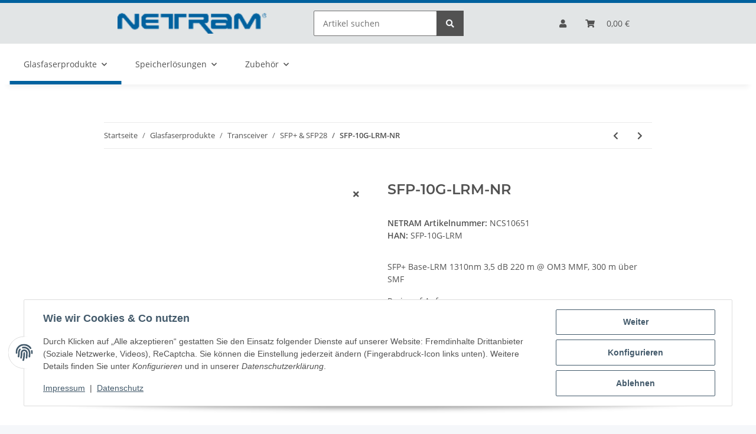

--- FILE ---
content_type: text/html; charset=utf-8
request_url: https://www.netram.de/sfp-10g-lrm
body_size: 28044
content:

    
                    
    <!DOCTYPE html>
    <html lang="de" itemscope itemtype="https://schema.org/ItemPage"
          >
    
    <head>
        
            <meta http-equiv="content-type" content="text/html; charset=utf-8">
            <meta name="description" itemprop="description" content="SFP-10G-LRM auch g&uuml;nstig als Refurb &#8658; gebraucht oder 3RD Part &#8658; compatible bestellen &#10003; Hohe Verf&uuml;gbarkeit &#10003; Gute Beratung">
                            <meta name="keywords" itemprop="keywords" content="SFP-10G-LRM">
                        <meta name="viewport" content="width=device-width, initial-scale=1.0">
            <meta http-equiv="X-UA-Compatible" content="IE=edge">
                        <meta name="robots" content="index, follow">

            <meta itemprop="url" content="https://www.netram.de/sfp-10g-lrm"/>
            <meta property="og:type" content="website" />
            <meta property="og:site_name" content="SFP-10G-LRM Cisco kompatibel I NETRAM&reg;" />
            <meta property="og:title" content="SFP-10G-LRM Cisco kompatibel I NETRAM&reg;" />
            <meta property="og:description" content="SFP-10G-LRM auch g&uuml;nstig als Refurb &#8658; gebraucht oder 3RD Part &#8658; compatible bestellen &#10003; Hohe Verf&uuml;gbarkeit &#10003; Gute Beratung" />
            <meta property="og:url" content="https://www.netram.de/sfp-10g-lrm"/>

                                    
                            <meta itemprop="image" content="https://www.netram.de/media/image/product/17797/lg/ncs10651_sfp-10g-lrm.jpg" />
                <meta property="og:image" content="https://www.netram.de/media/image/product/17797/lg/ncs10651_sfp-10g-lrm.jpg">
                <meta property="og:image:width" content="600" />
                <meta property="og:image:height" content="600" />
                    

        <title itemprop="name">SFP-10G-LRM Cisco kompatibel I NETRAM&reg;</title>

                    <link rel="canonical" href="https://www.netram.de/sfp-10g-lrm">
        
        

        
            <link rel="icon" href="https://www.netram.de/favicon.ico" sizes="48x48" >
            <link rel="icon" href="https://www.netram.de/favicon.svg" sizes="any" type="image/svg+xml">
            <link rel="apple-touch-icon" href="https://www.netram.de/apple-touch-icon.png"/>
            <link rel="manifest" href="https://www.netram.de/site.webmanifest" />
            <meta name="msapplication-TileColor"
                  content="rgb(0, 97, 158)">
            <meta name="msapplication-TileImage" content="https://www.netram.de/mstile-144x144.png">
        
        
            <meta name="theme-color"
                  content="rgb(0, 97, 158)">
        

        
                                                    
                <style id="criticalCSS">
                    
                        header{background:#E2E5E6;border-top:solid 5px #00619e}header .TNnavi{background:#FFFFFF}.auswahl{width:380px;background:rgba(255, 255, 255, 0.6);padding:20px}.auswahl .bereich{margin-top:15px}.auswahl button{border:1px solid #CCCCCC;width:100%;height:30px;background:#FFFFFF;padding:15px 10px}.auswahl ul.dropdown-menu{padding:10px}.auswahl ul li a{display:block;text-decoration:none;width:100%;padding:3px}.auswahl ul li a:hover{background:#00619e;color:#FFFFFF}.blog-header,.productlist-page-nav{display:none}:root{--blue: #007bff;--indigo: #6610f2;--purple: #6f42c1;--pink: #e83e8c;--red: #dc3545;--orange: #fd7e14;--yellow: #ffc107;--green: #28a745;--teal: #20c997;--cyan: #17a2b8;--white: #ffffff;--gray: #707070;--gray-dark: #343a40;--primary: #00619e;--secondary: #525252;--success: #1C871E;--info: #525252;--warning: #f39932;--danger: #b90000;--light: #f5f7fa;--dark: #525252;--gray: #707070;--gray-light: #f5f7fa;--gray-medium: #ebebeb;--gray-dark: #9b9b9b;--gray-darker: #525252;--breakpoint-xs: 0;--breakpoint-sm: 576px;--breakpoint-md: 768px;--breakpoint-lg: 992px;--breakpoint-xl: 1300px;--font-family-sans-serif: "Open Sans", sans-serif;--font-family-monospace: SFMono-Regular, Menlo, Monaco, Consolas, "Liberation Mono", "Courier New", monospace}*,*::before,*::after{box-sizing:border-box}html{font-family:sans-serif;line-height:1.15;-webkit-text-size-adjust:100%;-webkit-tap-highlight-color:rgba(0, 0, 0, 0)}article,aside,figcaption,figure,footer,header,hgroup,main,nav,section{display:block}body{margin:0;font-family:"Open Sans", sans-serif;font-size:0.875rem;font-weight:400;line-height:1.5;color:#525252;text-align:left;background-color:#f5f7fa}[tabindex="-1"]:focus:not(:focus-visible){outline:0 !important}hr{box-sizing:content-box;height:0;overflow:visible}h1,h2,h3,h4,h5,h6{margin-top:0;margin-bottom:1rem}p{margin-top:0;margin-bottom:1rem}abbr[title],abbr[data-original-title]{text-decoration:underline;text-decoration:underline dotted;cursor:help;border-bottom:0;text-decoration-skip-ink:none}address{margin-bottom:1rem;font-style:normal;line-height:inherit}ol,ul,dl{margin-top:0;margin-bottom:1rem}ol ol,ul ul,ol ul,ul ol{margin-bottom:0}dt{font-weight:700}dd{margin-bottom:0.5rem;margin-left:0}blockquote{margin:0 0 1rem}b,strong{font-weight:bolder}small{font-size:80%}sub,sup{position:relative;font-size:75%;line-height:0;vertical-align:baseline}sub{bottom:-0.25em}sup{top:-0.5em}a{color:#525252;text-decoration:underline;background-color:transparent}a:hover{color:#00619e;text-decoration:none}a:not([href]):not([class]){color:inherit;text-decoration:none}a:not([href]):not([class]):hover{color:inherit;text-decoration:none}pre,code,kbd,samp{font-family:SFMono-Regular, Menlo, Monaco, Consolas, "Liberation Mono", "Courier New", monospace;font-size:1em}pre{margin-top:0;margin-bottom:1rem;overflow:auto;-ms-overflow-style:scrollbar}figure{margin:0 0 1rem}img{vertical-align:middle;border-style:none}svg{overflow:hidden;vertical-align:middle}table{border-collapse:collapse}caption{padding-top:0.75rem;padding-bottom:0.75rem;color:#707070;text-align:left;caption-side:bottom}th{text-align:inherit;text-align:-webkit-match-parent}label{display:inline-block;margin-bottom:0.5rem}button{border-radius:0}button:focus:not(:focus-visible){outline:0}input,button,select,optgroup,textarea{margin:0;font-family:inherit;font-size:inherit;line-height:inherit}button,input{overflow:visible}button,select{text-transform:none}[role="button"]{cursor:pointer}select{word-wrap:normal}button,[type="button"],[type="reset"],[type="submit"]{-webkit-appearance:button}button:not(:disabled),[type="button"]:not(:disabled),[type="reset"]:not(:disabled),[type="submit"]:not(:disabled){cursor:pointer}button::-moz-focus-inner,[type="button"]::-moz-focus-inner,[type="reset"]::-moz-focus-inner,[type="submit"]::-moz-focus-inner{padding:0;border-style:none}input[type="radio"],input[type="checkbox"]{box-sizing:border-box;padding:0}textarea{overflow:auto;resize:vertical}fieldset{min-width:0;padding:0;margin:0;border:0}legend{display:block;width:100%;max-width:100%;padding:0;margin-bottom:0.5rem;font-size:1.5rem;line-height:inherit;color:inherit;white-space:normal}progress{vertical-align:baseline}[type="number"]::-webkit-inner-spin-button,[type="number"]::-webkit-outer-spin-button{height:auto}[type="search"]{outline-offset:-2px;-webkit-appearance:none}[type="search"]::-webkit-search-decoration{-webkit-appearance:none}::-webkit-file-upload-button{font:inherit;-webkit-appearance:button}output{display:inline-block}summary{display:list-item;cursor:pointer}template{display:none}[hidden]{display:none !important}.img-fluid{max-width:100%;height:auto}.img-thumbnail{padding:0.25rem;background-color:#f5f7fa;border:1px solid #dee2e6;border-radius:0.125rem;box-shadow:0 1px 2px rgba(0, 0, 0, 0.075);max-width:100%;height:auto}.figure{display:inline-block}.figure-img{margin-bottom:0.5rem;line-height:1}.figure-caption{font-size:90%;color:#707070}code{font-size:87.5%;color:#e83e8c;word-wrap:break-word}a>code{color:inherit}kbd{padding:0.2rem 0.4rem;font-size:87.5%;color:#ffffff;background-color:#212529;border-radius:0.125rem;box-shadow:inset 0 -0.1rem 0 rgba(0, 0, 0, 0.25)}kbd kbd{padding:0;font-size:100%;font-weight:700;box-shadow:none}pre{display:block;font-size:87.5%;color:#212529}pre code{font-size:inherit;color:inherit;word-break:normal}.pre-scrollable{max-height:340px;overflow-y:scroll}.container,.container-fluid,.container-sm,.container-md,.container-lg,.container-xl{width:100%;padding-right:1rem;padding-left:1rem;margin-right:auto;margin-left:auto}@media (min-width:576px){.container,.container-sm{max-width:97vw}}@media (min-width:768px){.container,.container-sm,.container-md{max-width:720px}}@media (min-width:992px){.container,.container-sm,.container-md,.container-lg{max-width:960px}}@media (min-width:1300px){.container,.container-sm,.container-md,.container-lg,.container-xl{max-width:1250px}}.row{display:flex;flex-wrap:wrap;margin-right:-1rem;margin-left:-1rem}.no-gutters{margin-right:0;margin-left:0}.no-gutters>.col,.no-gutters>[class*="col-"]{padding-right:0;padding-left:0}.col-1,.col-2,.col-3,.col-4,.col-5,.col-6,.col-7,.col-8,.col-9,.col-10,.col-11,.col-12,.col,.col-auto,.col-sm-1,.col-sm-2,.col-sm-3,.col-sm-4,.col-sm-5,.col-sm-6,.col-sm-7,.col-sm-8,.col-sm-9,.col-sm-10,.col-sm-11,.col-sm-12,.col-sm,.col-sm-auto,.col-md-1,.col-md-2,.col-md-3,.col-md-4,.col-md-5,.col-md-6,.col-md-7,.col-md-8,.col-md-9,.col-md-10,.col-md-11,.col-md-12,.col-md,.col-md-auto,.col-lg-1,.col-lg-2,.col-lg-3,.col-lg-4,.col-lg-5,.col-lg-6,.col-lg-7,.col-lg-8,.col-lg-9,.col-lg-10,.col-lg-11,.col-lg-12,.col-lg,.col-lg-auto,.col-xl-1,.col-xl-2,.col-xl-3,.col-xl-4,.col-xl-5,.col-xl-6,.col-xl-7,.col-xl-8,.col-xl-9,.col-xl-10,.col-xl-11,.col-xl-12,.col-xl,.col-xl-auto{position:relative;width:100%;padding-right:1rem;padding-left:1rem}.col{flex-basis:0;flex-grow:1;max-width:100%}.row-cols-1>*{flex:0 0 100%;max-width:100%}.row-cols-2>*{flex:0 0 50%;max-width:50%}.row-cols-3>*{flex:0 0 33.3333333333%;max-width:33.3333333333%}.row-cols-4>*{flex:0 0 25%;max-width:25%}.row-cols-5>*{flex:0 0 20%;max-width:20%}.row-cols-6>*{flex:0 0 16.6666666667%;max-width:16.6666666667%}.col-auto{flex:0 0 auto;width:auto;max-width:100%}.col-1{flex:0 0 8.33333333%;max-width:8.33333333%}.col-2{flex:0 0 16.66666667%;max-width:16.66666667%}.col-3{flex:0 0 25%;max-width:25%}.col-4{flex:0 0 33.33333333%;max-width:33.33333333%}.col-5{flex:0 0 41.66666667%;max-width:41.66666667%}.col-6{flex:0 0 50%;max-width:50%}.col-7{flex:0 0 58.33333333%;max-width:58.33333333%}.col-8{flex:0 0 66.66666667%;max-width:66.66666667%}.col-9{flex:0 0 75%;max-width:75%}.col-10{flex:0 0 83.33333333%;max-width:83.33333333%}.col-11{flex:0 0 91.66666667%;max-width:91.66666667%}.col-12{flex:0 0 100%;max-width:100%}.order-first{order:-1}.order-last{order:13}.order-0{order:0}.order-1{order:1}.order-2{order:2}.order-3{order:3}.order-4{order:4}.order-5{order:5}.order-6{order:6}.order-7{order:7}.order-8{order:8}.order-9{order:9}.order-10{order:10}.order-11{order:11}.order-12{order:12}.offset-1{margin-left:8.33333333%}.offset-2{margin-left:16.66666667%}.offset-3{margin-left:25%}.offset-4{margin-left:33.33333333%}.offset-5{margin-left:41.66666667%}.offset-6{margin-left:50%}.offset-7{margin-left:58.33333333%}.offset-8{margin-left:66.66666667%}.offset-9{margin-left:75%}.offset-10{margin-left:83.33333333%}.offset-11{margin-left:91.66666667%}@media (min-width:576px){.col-sm{flex-basis:0;flex-grow:1;max-width:100%}.row-cols-sm-1>*{flex:0 0 100%;max-width:100%}.row-cols-sm-2>*{flex:0 0 50%;max-width:50%}.row-cols-sm-3>*{flex:0 0 33.3333333333%;max-width:33.3333333333%}.row-cols-sm-4>*{flex:0 0 25%;max-width:25%}.row-cols-sm-5>*{flex:0 0 20%;max-width:20%}.row-cols-sm-6>*{flex:0 0 16.6666666667%;max-width:16.6666666667%}.col-sm-auto{flex:0 0 auto;width:auto;max-width:100%}.col-sm-1{flex:0 0 8.33333333%;max-width:8.33333333%}.col-sm-2{flex:0 0 16.66666667%;max-width:16.66666667%}.col-sm-3{flex:0 0 25%;max-width:25%}.col-sm-4{flex:0 0 33.33333333%;max-width:33.33333333%}.col-sm-5{flex:0 0 41.66666667%;max-width:41.66666667%}.col-sm-6{flex:0 0 50%;max-width:50%}.col-sm-7{flex:0 0 58.33333333%;max-width:58.33333333%}.col-sm-8{flex:0 0 66.66666667%;max-width:66.66666667%}.col-sm-9{flex:0 0 75%;max-width:75%}.col-sm-10{flex:0 0 83.33333333%;max-width:83.33333333%}.col-sm-11{flex:0 0 91.66666667%;max-width:91.66666667%}.col-sm-12{flex:0 0 100%;max-width:100%}.order-sm-first{order:-1}.order-sm-last{order:13}.order-sm-0{order:0}.order-sm-1{order:1}.order-sm-2{order:2}.order-sm-3{order:3}.order-sm-4{order:4}.order-sm-5{order:5}.order-sm-6{order:6}.order-sm-7{order:7}.order-sm-8{order:8}.order-sm-9{order:9}.order-sm-10{order:10}.order-sm-11{order:11}.order-sm-12{order:12}.offset-sm-0{margin-left:0}.offset-sm-1{margin-left:8.33333333%}.offset-sm-2{margin-left:16.66666667%}.offset-sm-3{margin-left:25%}.offset-sm-4{margin-left:33.33333333%}.offset-sm-5{margin-left:41.66666667%}.offset-sm-6{margin-left:50%}.offset-sm-7{margin-left:58.33333333%}.offset-sm-8{margin-left:66.66666667%}.offset-sm-9{margin-left:75%}.offset-sm-10{margin-left:83.33333333%}.offset-sm-11{margin-left:91.66666667%}}@media (min-width:768px){.col-md{flex-basis:0;flex-grow:1;max-width:100%}.row-cols-md-1>*{flex:0 0 100%;max-width:100%}.row-cols-md-2>*{flex:0 0 50%;max-width:50%}.row-cols-md-3>*{flex:0 0 33.3333333333%;max-width:33.3333333333%}.row-cols-md-4>*{flex:0 0 25%;max-width:25%}.row-cols-md-5>*{flex:0 0 20%;max-width:20%}.row-cols-md-6>*{flex:0 0 16.6666666667%;max-width:16.6666666667%}.col-md-auto{flex:0 0 auto;width:auto;max-width:100%}.col-md-1{flex:0 0 8.33333333%;max-width:8.33333333%}.col-md-2{flex:0 0 16.66666667%;max-width:16.66666667%}.col-md-3{flex:0 0 25%;max-width:25%}.col-md-4{flex:0 0 33.33333333%;max-width:33.33333333%}.col-md-5{flex:0 0 41.66666667%;max-width:41.66666667%}.col-md-6{flex:0 0 50%;max-width:50%}.col-md-7{flex:0 0 58.33333333%;max-width:58.33333333%}.col-md-8{flex:0 0 66.66666667%;max-width:66.66666667%}.col-md-9{flex:0 0 75%;max-width:75%}.col-md-10{flex:0 0 83.33333333%;max-width:83.33333333%}.col-md-11{flex:0 0 91.66666667%;max-width:91.66666667%}.col-md-12{flex:0 0 100%;max-width:100%}.order-md-first{order:-1}.order-md-last{order:13}.order-md-0{order:0}.order-md-1{order:1}.order-md-2{order:2}.order-md-3{order:3}.order-md-4{order:4}.order-md-5{order:5}.order-md-6{order:6}.order-md-7{order:7}.order-md-8{order:8}.order-md-9{order:9}.order-md-10{order:10}.order-md-11{order:11}.order-md-12{order:12}.offset-md-0{margin-left:0}.offset-md-1{margin-left:8.33333333%}.offset-md-2{margin-left:16.66666667%}.offset-md-3{margin-left:25%}.offset-md-4{margin-left:33.33333333%}.offset-md-5{margin-left:41.66666667%}.offset-md-6{margin-left:50%}.offset-md-7{margin-left:58.33333333%}.offset-md-8{margin-left:66.66666667%}.offset-md-9{margin-left:75%}.offset-md-10{margin-left:83.33333333%}.offset-md-11{margin-left:91.66666667%}}@media (min-width:992px){.col-lg{flex-basis:0;flex-grow:1;max-width:100%}.row-cols-lg-1>*{flex:0 0 100%;max-width:100%}.row-cols-lg-2>*{flex:0 0 50%;max-width:50%}.row-cols-lg-3>*{flex:0 0 33.3333333333%;max-width:33.3333333333%}.row-cols-lg-4>*{flex:0 0 25%;max-width:25%}.row-cols-lg-5>*{flex:0 0 20%;max-width:20%}.row-cols-lg-6>*{flex:0 0 16.6666666667%;max-width:16.6666666667%}.col-lg-auto{flex:0 0 auto;width:auto;max-width:100%}.col-lg-1{flex:0 0 8.33333333%;max-width:8.33333333%}.col-lg-2{flex:0 0 16.66666667%;max-width:16.66666667%}.col-lg-3{flex:0 0 25%;max-width:25%}.col-lg-4{flex:0 0 33.33333333%;max-width:33.33333333%}.col-lg-5{flex:0 0 41.66666667%;max-width:41.66666667%}.col-lg-6{flex:0 0 50%;max-width:50%}.col-lg-7{flex:0 0 58.33333333%;max-width:58.33333333%}.col-lg-8{flex:0 0 66.66666667%;max-width:66.66666667%}.col-lg-9{flex:0 0 75%;max-width:75%}.col-lg-10{flex:0 0 83.33333333%;max-width:83.33333333%}.col-lg-11{flex:0 0 91.66666667%;max-width:91.66666667%}.col-lg-12{flex:0 0 100%;max-width:100%}.order-lg-first{order:-1}.order-lg-last{order:13}.order-lg-0{order:0}.order-lg-1{order:1}.order-lg-2{order:2}.order-lg-3{order:3}.order-lg-4{order:4}.order-lg-5{order:5}.order-lg-6{order:6}.order-lg-7{order:7}.order-lg-8{order:8}.order-lg-9{order:9}.order-lg-10{order:10}.order-lg-11{order:11}.order-lg-12{order:12}.offset-lg-0{margin-left:0}.offset-lg-1{margin-left:8.33333333%}.offset-lg-2{margin-left:16.66666667%}.offset-lg-3{margin-left:25%}.offset-lg-4{margin-left:33.33333333%}.offset-lg-5{margin-left:41.66666667%}.offset-lg-6{margin-left:50%}.offset-lg-7{margin-left:58.33333333%}.offset-lg-8{margin-left:66.66666667%}.offset-lg-9{margin-left:75%}.offset-lg-10{margin-left:83.33333333%}.offset-lg-11{margin-left:91.66666667%}}@media (min-width:1300px){.col-xl{flex-basis:0;flex-grow:1;max-width:100%}.row-cols-xl-1>*{flex:0 0 100%;max-width:100%}.row-cols-xl-2>*{flex:0 0 50%;max-width:50%}.row-cols-xl-3>*{flex:0 0 33.3333333333%;max-width:33.3333333333%}.row-cols-xl-4>*{flex:0 0 25%;max-width:25%}.row-cols-xl-5>*{flex:0 0 20%;max-width:20%}.row-cols-xl-6>*{flex:0 0 16.6666666667%;max-width:16.6666666667%}.col-xl-auto{flex:0 0 auto;width:auto;max-width:100%}.col-xl-1{flex:0 0 8.33333333%;max-width:8.33333333%}.col-xl-2{flex:0 0 16.66666667%;max-width:16.66666667%}.col-xl-3{flex:0 0 25%;max-width:25%}.col-xl-4{flex:0 0 33.33333333%;max-width:33.33333333%}.col-xl-5{flex:0 0 41.66666667%;max-width:41.66666667%}.col-xl-6{flex:0 0 50%;max-width:50%}.col-xl-7{flex:0 0 58.33333333%;max-width:58.33333333%}.col-xl-8{flex:0 0 66.66666667%;max-width:66.66666667%}.col-xl-9{flex:0 0 75%;max-width:75%}.col-xl-10{flex:0 0 83.33333333%;max-width:83.33333333%}.col-xl-11{flex:0 0 91.66666667%;max-width:91.66666667%}.col-xl-12{flex:0 0 100%;max-width:100%}.order-xl-first{order:-1}.order-xl-last{order:13}.order-xl-0{order:0}.order-xl-1{order:1}.order-xl-2{order:2}.order-xl-3{order:3}.order-xl-4{order:4}.order-xl-5{order:5}.order-xl-6{order:6}.order-xl-7{order:7}.order-xl-8{order:8}.order-xl-9{order:9}.order-xl-10{order:10}.order-xl-11{order:11}.order-xl-12{order:12}.offset-xl-0{margin-left:0}.offset-xl-1{margin-left:8.33333333%}.offset-xl-2{margin-left:16.66666667%}.offset-xl-3{margin-left:25%}.offset-xl-4{margin-left:33.33333333%}.offset-xl-5{margin-left:41.66666667%}.offset-xl-6{margin-left:50%}.offset-xl-7{margin-left:58.33333333%}.offset-xl-8{margin-left:66.66666667%}.offset-xl-9{margin-left:75%}.offset-xl-10{margin-left:83.33333333%}.offset-xl-11{margin-left:91.66666667%}}.nav{display:flex;flex-wrap:wrap;padding-left:0;margin-bottom:0;list-style:none}.nav-link{display:block;padding:0.5rem 1rem;text-decoration:none}.nav-link:hover,.nav-link:focus{text-decoration:none}.nav-link.disabled{color:#707070;pointer-events:none;cursor:default}.nav-tabs{border-bottom:1px solid #dee2e6}.nav-tabs .nav-link{margin-bottom:-1px;background-color:transparent;border:1px solid transparent;border-top-left-radius:0;border-top-right-radius:0}.nav-tabs .nav-link:hover,.nav-tabs .nav-link:focus{isolation:isolate;border-color:transparent}.nav-tabs .nav-link.disabled{color:#707070;background-color:transparent;border-color:transparent}.nav-tabs .nav-link.active,.nav-tabs .nav-item.show .nav-link{color:#525252;background-color:transparent;border-color:#00619e}.nav-tabs .dropdown-menu{margin-top:-1px;border-top-left-radius:0;border-top-right-radius:0}.nav-pills .nav-link{background:none;border:0;border-radius:0.125rem}.nav-pills .nav-link.active,.nav-pills .show>.nav-link{color:#ffffff;background-color:#00619e}.nav-fill>.nav-link,.nav-fill .nav-item{flex:1 1 auto;text-align:center}.nav-justified>.nav-link,.nav-justified .nav-item{flex-basis:0;flex-grow:1;text-align:center}.tab-content>.tab-pane{display:none}.tab-content>.active{display:block}.navbar{position:relative;display:flex;flex-wrap:wrap;align-items:center;justify-content:space-between;padding:0.4rem 1rem}.navbar .container,.navbar .container-fluid,.navbar .container-sm,.navbar .container-md,.navbar .container-lg,.navbar .container-xl,.navbar>.container-sm,.navbar>.container-md,.navbar>.container-lg,.navbar>.container-xl{display:flex;flex-wrap:wrap;align-items:center;justify-content:space-between}.navbar-brand{display:inline-block;padding-top:0.40625rem;padding-bottom:0.40625rem;margin-right:1rem;font-size:1rem;line-height:inherit;white-space:nowrap}.navbar-brand:hover,.navbar-brand:focus{text-decoration:none}.navbar-nav{display:flex;flex-direction:column;padding-left:0;margin-bottom:0;list-style:none}.navbar-nav .nav-link{padding-right:0;padding-left:0}.navbar-nav .dropdown-menu{position:static;float:none}.navbar-text{display:inline-block;padding-top:0.5rem;padding-bottom:0.5rem}.navbar-collapse{flex-basis:100%;flex-grow:1;align-items:center}.navbar-toggler{padding:0.25rem 0.75rem;font-size:1rem;line-height:1;background-color:transparent;border:1px solid transparent;border-radius:0.125rem}.navbar-toggler:hover,.navbar-toggler:focus{text-decoration:none}.navbar-toggler-icon{display:inline-block;width:1.5em;height:1.5em;vertical-align:middle;content:"";background:50% / 100% 100% no-repeat}.navbar-nav-scroll{max-height:75vh;overflow-y:auto}@media (max-width:575.98px){.navbar-expand-sm>.container,.navbar-expand-sm>.container-fluid,.navbar-expand-sm>.container-sm,.navbar-expand-sm>.container-md,.navbar-expand-sm>.container-lg,.navbar-expand-sm>.container-xl{padding-right:0;padding-left:0}}@media (min-width:576px){.navbar-expand-sm{flex-flow:row nowrap;justify-content:flex-start}.navbar-expand-sm .navbar-nav{flex-direction:row}.navbar-expand-sm .navbar-nav .dropdown-menu{position:absolute}.navbar-expand-sm .navbar-nav .nav-link{padding-right:1.5rem;padding-left:1.5rem}.navbar-expand-sm>.container,.navbar-expand-sm>.container-fluid,.navbar-expand-sm>.container-sm,.navbar-expand-sm>.container-md,.navbar-expand-sm>.container-lg,.navbar-expand-sm>.container-xl{flex-wrap:nowrap}.navbar-expand-sm .navbar-nav-scroll{overflow:visible}.navbar-expand-sm .navbar-collapse{display:flex !important;flex-basis:auto}.navbar-expand-sm .navbar-toggler{display:none}}@media (max-width:767.98px){.navbar-expand-md>.container,.navbar-expand-md>.container-fluid,.navbar-expand-md>.container-sm,.navbar-expand-md>.container-md,.navbar-expand-md>.container-lg,.navbar-expand-md>.container-xl{padding-right:0;padding-left:0}}@media (min-width:768px){.navbar-expand-md{flex-flow:row nowrap;justify-content:flex-start}.navbar-expand-md .navbar-nav{flex-direction:row}.navbar-expand-md .navbar-nav .dropdown-menu{position:absolute}.navbar-expand-md .navbar-nav .nav-link{padding-right:1.5rem;padding-left:1.5rem}.navbar-expand-md>.container,.navbar-expand-md>.container-fluid,.navbar-expand-md>.container-sm,.navbar-expand-md>.container-md,.navbar-expand-md>.container-lg,.navbar-expand-md>.container-xl{flex-wrap:nowrap}.navbar-expand-md .navbar-nav-scroll{overflow:visible}.navbar-expand-md .navbar-collapse{display:flex !important;flex-basis:auto}.navbar-expand-md .navbar-toggler{display:none}}@media (max-width:991.98px){.navbar-expand-lg>.container,.navbar-expand-lg>.container-fluid,.navbar-expand-lg>.container-sm,.navbar-expand-lg>.container-md,.navbar-expand-lg>.container-lg,.navbar-expand-lg>.container-xl{padding-right:0;padding-left:0}}@media (min-width:992px){.navbar-expand-lg{flex-flow:row nowrap;justify-content:flex-start}.navbar-expand-lg .navbar-nav{flex-direction:row}.navbar-expand-lg .navbar-nav .dropdown-menu{position:absolute}.navbar-expand-lg .navbar-nav .nav-link{padding-right:1.5rem;padding-left:1.5rem}.navbar-expand-lg>.container,.navbar-expand-lg>.container-fluid,.navbar-expand-lg>.container-sm,.navbar-expand-lg>.container-md,.navbar-expand-lg>.container-lg,.navbar-expand-lg>.container-xl{flex-wrap:nowrap}.navbar-expand-lg .navbar-nav-scroll{overflow:visible}.navbar-expand-lg .navbar-collapse{display:flex !important;flex-basis:auto}.navbar-expand-lg .navbar-toggler{display:none}}@media (max-width:1299.98px){.navbar-expand-xl>.container,.navbar-expand-xl>.container-fluid,.navbar-expand-xl>.container-sm,.navbar-expand-xl>.container-md,.navbar-expand-xl>.container-lg,.navbar-expand-xl>.container-xl{padding-right:0;padding-left:0}}@media (min-width:1300px){.navbar-expand-xl{flex-flow:row nowrap;justify-content:flex-start}.navbar-expand-xl .navbar-nav{flex-direction:row}.navbar-expand-xl .navbar-nav .dropdown-menu{position:absolute}.navbar-expand-xl .navbar-nav .nav-link{padding-right:1.5rem;padding-left:1.5rem}.navbar-expand-xl>.container,.navbar-expand-xl>.container-fluid,.navbar-expand-xl>.container-sm,.navbar-expand-xl>.container-md,.navbar-expand-xl>.container-lg,.navbar-expand-xl>.container-xl{flex-wrap:nowrap}.navbar-expand-xl .navbar-nav-scroll{overflow:visible}.navbar-expand-xl .navbar-collapse{display:flex !important;flex-basis:auto}.navbar-expand-xl .navbar-toggler{display:none}}.navbar-expand{flex-flow:row nowrap;justify-content:flex-start}.navbar-expand>.container,.navbar-expand>.container-fluid,.navbar-expand>.container-sm,.navbar-expand>.container-md,.navbar-expand>.container-lg,.navbar-expand>.container-xl{padding-right:0;padding-left:0}.navbar-expand .navbar-nav{flex-direction:row}.navbar-expand .navbar-nav .dropdown-menu{position:absolute}.navbar-expand .navbar-nav .nav-link{padding-right:1.5rem;padding-left:1.5rem}.navbar-expand>.container,.navbar-expand>.container-fluid,.navbar-expand>.container-sm,.navbar-expand>.container-md,.navbar-expand>.container-lg,.navbar-expand>.container-xl{flex-wrap:nowrap}.navbar-expand .navbar-nav-scroll{overflow:visible}.navbar-expand .navbar-collapse{display:flex !important;flex-basis:auto}.navbar-expand .navbar-toggler{display:none}.navbar-light .navbar-brand{color:rgba(0, 0, 0, 0.9)}.navbar-light .navbar-brand:hover,.navbar-light .navbar-brand:focus{color:rgba(0, 0, 0, 0.9)}.navbar-light .navbar-nav .nav-link{color:#525252}.navbar-light .navbar-nav .nav-link:hover,.navbar-light .navbar-nav .nav-link:focus{color:#00619e}.navbar-light .navbar-nav .nav-link.disabled{color:rgba(0, 0, 0, 0.3)}.navbar-light .navbar-nav .show>.nav-link,.navbar-light .navbar-nav .active>.nav-link,.navbar-light .navbar-nav .nav-link.show,.navbar-light .navbar-nav .nav-link.active{color:rgba(0, 0, 0, 0.9)}.navbar-light .navbar-toggler{color:#525252;border-color:rgba(0, 0, 0, 0.1)}.navbar-light .navbar-toggler-icon{background-image:url("data:image/svg+xml,%3csvg xmlns='http://www.w3.org/2000/svg' width='30' height='30' viewBox='0 0 30 30'%3e%3cpath stroke='%23525252' stroke-linecap='round' stroke-miterlimit='10' stroke-width='2' d='M4 7h22M4 15h22M4 23h22'/%3e%3c/svg%3e")}.navbar-light .navbar-text{color:#525252}.navbar-light .navbar-text a{color:rgba(0, 0, 0, 0.9)}.navbar-light .navbar-text a:hover,.navbar-light .navbar-text a:focus{color:rgba(0, 0, 0, 0.9)}.navbar-dark .navbar-brand{color:#ffffff}.navbar-dark .navbar-brand:hover,.navbar-dark .navbar-brand:focus{color:#ffffff}.navbar-dark .navbar-nav .nav-link{color:rgba(255, 255, 255, 0.5)}.navbar-dark .navbar-nav .nav-link:hover,.navbar-dark .navbar-nav .nav-link:focus{color:rgba(255, 255, 255, 0.75)}.navbar-dark .navbar-nav .nav-link.disabled{color:rgba(255, 255, 255, 0.25)}.navbar-dark .navbar-nav .show>.nav-link,.navbar-dark .navbar-nav .active>.nav-link,.navbar-dark .navbar-nav .nav-link.show,.navbar-dark .navbar-nav .nav-link.active{color:#ffffff}.navbar-dark .navbar-toggler{color:rgba(255, 255, 255, 0.5);border-color:rgba(255, 255, 255, 0.1)}.navbar-dark .navbar-toggler-icon{background-image:url("data:image/svg+xml,%3csvg xmlns='http://www.w3.org/2000/svg' width='30' height='30' viewBox='0 0 30 30'%3e%3cpath stroke='rgba%28255, 255, 255, 0.5%29' stroke-linecap='round' stroke-miterlimit='10' stroke-width='2' d='M4 7h22M4 15h22M4 23h22'/%3e%3c/svg%3e")}.navbar-dark .navbar-text{color:rgba(255, 255, 255, 0.5)}.navbar-dark .navbar-text a{color:#ffffff}.navbar-dark .navbar-text a:hover,.navbar-dark .navbar-text a:focus{color:#ffffff}.pagination-sm .page-item.active .page-link::after,.pagination-sm .page-item.active .page-text::after{left:0.375rem;right:0.375rem}.pagination-lg .page-item.active .page-link::after,.pagination-lg .page-item.active .page-text::after{left:1.125rem;right:1.125rem}.page-item{position:relative}.page-item.active{font-weight:700}.page-item.active .page-link::after,.page-item.active .page-text::after{content:"";position:absolute;left:0.5625rem;bottom:0;right:0.5625rem;border-bottom:4px solid #00619e}@media (min-width:768px){.dropdown-item.page-item{background-color:transparent}}.page-link,.page-text{text-decoration:none}.pagination{margin-bottom:0;justify-content:space-between;align-items:center}@media (min-width:768px){.pagination{justify-content:normal}.pagination .dropdown>.btn{display:none}.pagination .dropdown-menu{position:static !important;transform:none !important;display:flex;margin:0;padding:0;border:0;min-width:auto}.pagination .dropdown-item{width:auto;display:inline-block;padding:0}.pagination .dropdown-item.active{background-color:transparent;color:#525252}.pagination .dropdown-item:hover{background-color:transparent}.pagination .pagination-site{display:none}}@media (max-width:767.98px){.pagination .dropdown-item{padding:0}.pagination .dropdown-item.active .page-link,.pagination .dropdown-item.active .page-text,.pagination .dropdown-item:active .page-link,.pagination .dropdown-item:active .page-text{color:#525252}}.productlist-page-nav{align-items:center}.productlist-page-nav .pagination{margin:0}.productlist-page-nav .displayoptions{margin-bottom:1rem}@media (min-width:768px){.productlist-page-nav .displayoptions{margin-bottom:0}}.productlist-page-nav .displayoptions .btn-group+.btn-group+.btn-group{margin-left:0.5rem}.productlist-page-nav .result-option-wrapper{margin-right:0.5rem}.productlist-page-nav .productlist-item-info{margin-bottom:0.5rem;margin-left:auto;margin-right:auto;display:flex}@media (min-width:768px){.productlist-page-nav .productlist-item-info{margin-right:0;margin-bottom:0}.productlist-page-nav .productlist-item-info.productlist-item-border{border-right:1px solid #ebebeb;padding-right:1rem}}.productlist-page-nav.productlist-page-nav-header-m{margin-top:3rem}@media (min-width:768px){.productlist-page-nav.productlist-page-nav-header-m{margin-top:2rem}.productlist-page-nav.productlist-page-nav-header-m>.col{margin-top:1rem}}.productlist-page-nav-bottom{margin-bottom:2rem}.pagination-wrapper{margin-bottom:1rem;align-items:center;border-top:1px solid #f5f7fa;border-bottom:1px solid #f5f7fa;padding-top:0.5rem;padding-bottom:0.5rem}.pagination-wrapper .pagination-entries{font-weight:700;margin-bottom:1rem}@media (min-width:768px){.pagination-wrapper .pagination-entries{margin-bottom:0}}.pagination-wrapper .pagination-selects{margin-left:auto;margin-top:1rem}@media (min-width:768px){.pagination-wrapper .pagination-selects{margin-left:0;margin-top:0}}.pagination-wrapper .pagination-selects .pagination-selects-entries{margin-bottom:1rem}@media (min-width:768px){.pagination-wrapper .pagination-selects .pagination-selects-entries{margin-right:1rem;margin-bottom:0}}.pagination-no-wrapper{border:0;padding-top:0;padding-bottom:0}.fa,.fas,.far,.fal{display:inline-block}h1,h2,h3,h4,h5,h6,.h1,.h2,.h3,.productlist-filter-headline,.sidepanel-left .box-normal .box-normal-link,.h4,.h5,.h6{margin-bottom:1rem;font-family:Montserrat, sans-serif;font-weight:400;line-height:1.2;color:#525252}h1,.h1{font-size:1.875rem}h2,.h2{font-size:1.5rem}h3,.h3,.productlist-filter-headline,.sidepanel-left .box-normal .box-normal-link{font-size:1rem}h4,.h4{font-size:0.875rem}h5,.h5{font-size:0.875rem}h6,.h6{font-size:0.875rem}.banner .img-fluid{width:100%}.label-slide .form-group:not(.exclude-from-label-slide):not(.checkbox) label{display:none}.modal{display:none}.carousel-thumbnails .slick-arrow{opacity:0}.consent-modal:not(.active){display:none}.consent-banner-icon{width:1em;height:1em}.mini>#consent-banner{display:none}html{overflow-y:scroll}.dropdown-menu{display:none}.dropdown-toggle::after{content:"";margin-left:0.5rem;display:inline-block}.list-unstyled,.list-icons{padding-left:0;list-style:none}.input-group{position:relative;display:flex;flex-wrap:wrap;align-items:stretch;width:100%}.input-group>.form-control{flex:1 1 auto;width:1%}#main-wrapper,#header-top-bar,header{background:#ffffff}.container-fluid-xl{max-width:103.125rem}.nav-dividers .nav-item{position:relative}.nav-dividers .nav-item:not(:last-child)::after{content:"";position:absolute;right:0;top:0.5rem;height:calc(100% - 1rem);border-right:0.0625rem solid currentColor}.nav-link{text-decoration:none}.nav-scrollbar{overflow:hidden;display:flex;align-items:center}.nav-scrollbar .nav,.nav-scrollbar .navbar-nav{flex-wrap:nowrap}.nav-scrollbar .nav-item{white-space:nowrap}.nav-scrollbar-inner{overflow-x:auto;padding-bottom:1.5rem;align-self:flex-start}#shop-nav{align-items:center;flex-shrink:0;margin-left:auto}@media (max-width:767.98px){#shop-nav .nav-link{padding-left:0.7rem;padding-right:0.7rem}}.search-wrapper{width:100%}.has-left-sidebar .breadcrumb-container{padding-left:0;padding-right:0}.breadcrumb{display:flex;flex-wrap:wrap;padding:0.5rem 0;margin-bottom:0;list-style:none;background-color:transparent;border-radius:0}.breadcrumb-item+.breadcrumb-item{padding-left:0.5rem}.breadcrumb-item+.breadcrumb-item::before{display:inline-block;padding-right:0.5rem;color:#707070;content:"/"}.breadcrumb-item.active{color:#525252;font-weight:700}.breadcrumb-item.first::before{display:none}.breadcrumb-wrapper{margin-bottom:2rem}@media (min-width:992px){.breadcrumb-wrapper{border-style:solid;border-color:#ebebeb;border-width:1px 0}}.breadcrumb{font-size:0.8125rem}.breadcrumb a{text-decoration:none}.breadcrumb-back{padding-right:1rem;margin-right:1rem;border-right:1px solid #ebebeb}.breadcrumb-item{display:none}@media (min-width:768px){.breadcrumb-item{display:flex}}@media (min-width:768px){.breadcrumb-arrow{display:none}}#header-top-bar{position:relative;background-color:#ffffff;z-index:1021;flex-direction:row-reverse}#header-top-bar,header{background-color:#ffffff;color:#525252}#header-top-bar a:not(.dropdown-item):not(.btn),header a:not(.dropdown-item):not(.btn){text-decoration:none;color:#525252}#header-top-bar a:not(.dropdown-item):not(.btn):hover,header a:not(.dropdown-item):not(.btn):hover{color:#00619e}.img-aspect-ratio{width:100%;height:auto}header{box-shadow:0 1rem 0.5625rem -0.75rem rgba(0, 0, 0, 0.06);position:relative;z-index:1020}header .form-control,header .form-control:focus{background-color:#ffffff;color:#525252}header .navbar{padding:0;position:static}@media (min-width:992px){header{padding-bottom:0}header .navbar-brand{margin-right:3rem}}header .navbar-brand{padding-top:0.4rem;padding-bottom:0.4rem}header .navbar-brand img{height:2rem;width:auto}header .navbar-toggler{color:#525252}header .nav-right .dropdown-menu{margin-top:-0.03125rem;box-shadow:inset 0 1rem 0.5625rem -0.75rem rgba(0, 0, 0, 0.06)}@media (min-width:992px){header .navbar-brand{padding-top:0.6rem;padding-bottom:0.6rem}header .navbar-brand img{height:3.0625rem}header .navbar-collapse{height:4.3125rem}header .navbar-nav>.nav-item>.nav-link{position:relative;padding:1.5rem}header .navbar-nav>.nav-item>.nav-link::before{content:"";position:absolute;bottom:0;left:50%;transform:translateX(-50%);border-width:0 0 6px;border-color:#00619e;border-style:solid;transition:width 0.4s;width:0}header .navbar-nav>.nav-item.active>.nav-link::before,header .navbar-nav>.nav-item:hover>.nav-link::before,header .navbar-nav>.nav-item.hover>.nav-link::before{width:100%}header .navbar-nav>.nav-item .nav{flex-wrap:wrap}header .navbar-nav .nav .nav-link{padding:0}header .navbar-nav .nav .nav-link::after{display:none}header .navbar-nav .dropdown .nav-item{width:100%}header .nav-mobile-body{align-self:flex-start;width:100%}header .nav-scrollbar-inner{width:100%}header .nav-right .nav-link{padding-top:1.5rem;padding-bottom:1.5rem}}.btn{display:inline-block;font-weight:600;color:#525252;text-align:center;vertical-align:middle;user-select:none;background-color:transparent;border:1px solid transparent;padding:0.625rem 0.9375rem;font-size:0.875rem;line-height:1.5;border-radius:0.125rem}.btn.disabled,.btn:disabled{opacity:0.65;box-shadow:none}.btn:not(:disabled):not(.disabled):active,.btn:not(:disabled):not(.disabled).active{box-shadow:none}.form-control{display:block;width:100%;height:calc(1.5em + 1.25rem + 2px);padding:0.625rem 0.9375rem;font-size:0.875rem;font-weight:400;line-height:1.5;color:#525252;background-color:#ffffff;background-clip:padding-box;border:1px solid #707070;border-radius:0.125rem;box-shadow:inset 0 1px 1px rgba(0, 0, 0, 0.075);transition:border-color 0.15s ease-in-out, box-shadow 0.15s ease-in-out}@media (prefers-reduced-motion:reduce){.form-control{transition:none}}.square{display:flex;position:relative}.square::before{content:"";display:inline-block;padding-bottom:100%}#product-offer .product-info ul.info-essential{margin:2rem 0;padding-left:0;list-style:none}.price_wrapper{margin-bottom:1.5rem}.price_wrapper .price{display:inline-block}.price_wrapper .bulk-prices{margin-top:1rem}.price_wrapper .bulk-prices .bulk-price{margin-right:0.25rem}#product-offer .product-info{border:0}#product-offer .product-info .bordered-top-bottom{padding:1rem;border-top:1px solid #f5f7fa;border-bottom:1px solid #f5f7fa}#product-offer .product-info ul.info-essential{margin:2rem 0}#product-offer .product-info .shortdesc{margin-bottom:1rem}#product-offer .product-info .product-offer{margin-bottom:2rem}#product-offer .product-info .product-offer>.row{margin-bottom:1.5rem}#product-offer .product-info .stock-information{border-top:1px solid #ebebeb;border-bottom:1px solid #ebebeb;align-items:flex-end}#product-offer .product-info .stock-information.stock-information-p{padding-top:1rem;padding-bottom:1rem}@media (max-width:767.98px){#product-offer .product-info .stock-information{margin-top:1rem}}#product-offer .product-info .question-on-item{margin-left:auto}#product-offer .product-info .question-on-item .question{padding:0}.flex-row-reverse{flex-direction:row-reverse !important}.flex-column{flex-direction:column !important}.justify-content-start{justify-content:flex-start !important}.collapse:not(.show){display:none}.d-none{display:none !important}.d-block{display:block !important}.d-flex{display:flex !important}.d-inline-block{display:inline-block !important}@media (min-width:992px){.d-lg-none{display:none !important}.d-lg-block{display:block !important}.d-lg-flex{display:flex !important}}@media (min-width:768px){.d-md-none{display:none !important}.d-md-block{display:block !important}.d-md-flex{display:flex !important}.d-md-inline-block{display:inline-block !important}}@media (min-width:992px){.justify-content-lg-end{justify-content:flex-end !important}}.list-gallery{display:flex;flex-direction:column}.list-gallery .second-wrapper{position:absolute;top:0;left:0;width:100%;height:100%}.list-gallery img.second{opacity:0}.form-group{margin-bottom:1rem}.btn-secondary{background-color:#525252;color:#f5f7fa}.btn-outline-secondary{color:#525252;border-color:#525252}.btn-group{display:inline-flex}.productlist-filter-headline{border-bottom:1px solid #ebebeb;padding-bottom:0.5rem;margin-bottom:1rem}hr{margin-top:1rem;margin-bottom:1rem;border:0;border-top:1px solid rgba(0, 0, 0, 0.1)}.badge-circle-1{background-color:#ffffff}#content{padding-bottom:3rem}#content-wrapper{margin-top:0}#content-wrapper.has-fluid{padding-top:1rem}#content-wrapper:not(.has-fluid){padding-top:2rem}@media (min-width:992px){#content-wrapper:not(.has-fluid){padding-top:4rem}}.content-cats-small{margin-bottom:3rem}@media (min-width:768px){.content-cats-small>div{margin-bottom:1rem}}.content-cats-small .sub-categories{display:flex;flex-direction:column;flex-grow:1;flex-basis:auto;align-items:stretch;justify-content:flex-start;height:100%}.content-cats-small .sub-categories .subcategories-image{justify-content:center;align-items:flex-start;margin-bottom:1rem}.content-cats-small::after{display:block;clear:both;content:""}.content-cats-small .outer{margin-bottom:0.5rem}.content-cats-small .caption{margin-bottom:0.5rem}@media (min-width:768px){.content-cats-small .caption{text-align:center}}.content-cats-small hr{margin-top:1rem;margin-bottom:1rem;padding-left:0;list-style:none}aside h4{margin-bottom:1rem}aside .card{border:none;box-shadow:none;background-color:transparent}aside .card .card-title{margin-bottom:0.5rem;font-size:1.5rem;font-weight:600}aside .card.card-default .card-heading{border-bottom:none;padding-left:0;padding-right:0}aside .card.card-default>.card-heading>.card-title{color:#525252;font-weight:600;border-bottom:1px solid #ebebeb;padding:10px 0}aside .card>.card-body{padding:0}aside .card>.card-body .card-title{font-weight:600}aside .nav-panel .nav{flex-wrap:initial}aside .nav-panel>.nav>.active>.nav-link{border-bottom:0.375rem solid #00619e;cursor:pointer}aside .nav-panel .active>.nav-link{font-weight:700}aside .nav-panel .nav-link[aria-expanded=true] i.fa-chevron-down{transform:rotate(180deg)}aside .nav-panel .nav-link,aside .nav-panel .nav-item{clear:left}aside .box .nav-link,aside .box .nav a,aside .box .dropdown-menu .dropdown-item{text-decoration:none;white-space:normal}aside .box .nav-link{padding-left:0;padding-right:0}aside .box .snippets-categories-nav-link-child{padding-left:0.5rem;padding-right:0.5rem}aside .box-monthlynews a .value{text-decoration:underline}aside .box-monthlynews a .value:hover{text-decoration:none}.box-categories .dropdown .collapse,.box-linkgroup .dropdown .collapse{background:#f5f7fa}.box-categories .nav-link{cursor:pointer}.box_login .register{text-decoration:underline}.box_login .register:hover{text-decoration:none}.box_login .register .fa{color:#00619e}.box_login .resetpw{text-decoration:underline}.box_login .resetpw:hover{text-decoration:none}.jqcloud-word.w0{color:#66a0c5;font-size:70%}.jqcloud-word.w1{color:#5294bd;font-size:100%}.jqcloud-word.w2{color:#3d87b5;font-size:130%}.jqcloud-word.w3{color:#297aae;font-size:160%}.jqcloud-word.w4{color:#146ea6;font-size:190%}.jqcloud-word.w5{color:#00619e;font-size:220%}.jqcloud-word.w6{color:#005991;font-size:250%}.jqcloud-word.w7{color:#005185;font-size:280%}.jqcloud{line-height:normal;overflow:hidden;position:relative}.jqcloud-word a{color:inherit !important;font-size:inherit !important;text-decoration:none !important}.jqcloud-word a:hover{color:#00619e !important}.searchcloud{width:100%;height:200px}#footer-boxes .card{background:transparent;border:0}#footer-boxes .card a{text-decoration:none}@media (min-width:768px){.box-normal{margin-bottom:1.5rem}}.box-normal .box-normal-link{text-decoration:none;font-weight:700;margin-bottom:0.5rem}@media (min-width:768px){.box-normal .box-normal-link{display:none}}.box-filter-hr{margin-top:0.5rem;margin-bottom:0.5rem}.box-normal-hr{margin-top:1rem;margin-bottom:1rem;display:flex}@media (min-width:768px){.box-normal-hr{display:none}}.box-last-seen .box-last-seen-item{margin-bottom:1rem}.box-nav-item{margin-top:0.5rem}@media (min-width:768px){.box-nav-item{margin-top:0}}.box-login .box-login-resetpw{margin-bottom:0.5rem;padding-left:0;padding-right:0;display:block}.box-slider{margin-bottom:1.5rem}.box-link-wrapper{align-items:center;display:flex}.box-link-wrapper i.snippets-filter-item-icon-right{color:#707070}.box-link-wrapper .badge{margin-left:auto}.box-delete-button{text-align:right;white-space:nowrap}.box-delete-button .remove{float:right}.box-filter-price .box-filter-price-collapse{padding-bottom:1.5rem}.hr-no-top{margin-top:0;margin-bottom:1rem}.characteristic-collapse-btn-inner img{margin-right:0.25rem}#search{margin-right:1rem;display:none}@media (min-width:992px){#search{display:block}}#footer{background-color:#f5f7fa;color:#525252}.toggler-logo-wrapper{float:left}@media (max-width:991.98px){.toggler-logo-wrapper{position:absolute}.toggler-logo-wrapper .logo-wrapper{float:left}.toggler-logo-wrapper .burger-menu-wrapper{float:left;padding-top:1rem}}.navbar .container{display:block}.lazyloading{color:transparent;width:auto;height:auto;max-width:40px;max-height:40px}.lazyload{opacity:0 !important}.badge-primary{color:#000;background-color:transparent}#footer .productlist-filter-headline{display:none !important}#footer .footnote-vat{text-align:center}
                    
                    
                                                    .main-search-wrapper {
                                max-width: 400px;
                            }
                                                                            @media (min-width: 992px) {
                                header .navbar-brand img {
                                    height: 35px;
                                }
                                                            }
                                            
                </style>
            
                                        <link rel="preload" href="https://www.netram.de/asset/my-nova.css?v=5.2.0" as="style" onload="this.onload=null;this.rel='stylesheet'">
                <noscript>
                    <link href="https://www.netram.de/asset/my-nova.css?v=5.2.0" rel="stylesheet">
                </noscript>
            
                                    <script>
                /*! loadCSS rel=preload polyfill. [c]2017 Filament Group, Inc. MIT License */
                (function (w) {
                    "use strict";
                    if (!w.loadCSS) {
                        w.loadCSS = function (){};
                    }
                    var rp = loadCSS.relpreload = {};
                    rp.support                  = (function () {
                        var ret;
                        try {
                            ret = w.document.createElement("link").relList.supports("preload");
                        } catch (e) {
                            ret = false;
                        }
                        return function () {
                            return ret;
                        };
                    })();
                    rp.bindMediaToggle          = function (link) {
                        var finalMedia = link.media || "all";

                        function enableStylesheet() {
                            if (link.addEventListener) {
                                link.removeEventListener("load", enableStylesheet);
                            } else if (link.attachEvent) {
                                link.detachEvent("onload", enableStylesheet);
                            }
                            link.setAttribute("onload", null);
                            link.media = finalMedia;
                        }

                        if (link.addEventListener) {
                            link.addEventListener("load", enableStylesheet);
                        } else if (link.attachEvent) {
                            link.attachEvent("onload", enableStylesheet);
                        }
                        setTimeout(function () {
                            link.rel   = "stylesheet";
                            link.media = "only x";
                        });
                        setTimeout(enableStylesheet, 3000);
                    };

                    rp.poly = function () {
                        if (rp.support()) {
                            return;
                        }
                        var links = w.document.getElementsByTagName("link");
                        for (var i = 0; i < links.length; i++) {
                            var link = links[i];
                            if (link.rel === "preload" && link.getAttribute("as") === "style" && !link.getAttribute("data-loadcss")) {
                                link.setAttribute("data-loadcss", true);
                                rp.bindMediaToggle(link);
                            }
                        }
                    };

                    if (!rp.support()) {
                        rp.poly();

                        var run = w.setInterval(rp.poly, 500);
                        if (w.addEventListener) {
                            w.addEventListener("load", function () {
                                rp.poly();
                                w.clearInterval(run);
                            });
                        } else if (w.attachEvent) {
                            w.attachEvent("onload", function () {
                                rp.poly();
                                w.clearInterval(run);
                            });
                        }
                    }

                    if (typeof exports !== "undefined") {
                        exports.loadCSS = loadCSS;
                    }
                    else {
                        w.loadCSS = loadCSS;
                    }
                }(typeof global !== "undefined" ? global : this));
            </script>
                                        <link rel="alternate" type="application/rss+xml" title="Newsfeed NETRAM.DE"
                      href="https://www.netram.de/rss.xml">
                                                        

                

        <script src="https://www.netram.de/templates/NOVA/js/jquery-3.7.1.min.js"></script>

                                    <script defer src="https://www.netram.de/asset/jtl3.js?v=5.2.0"></script>
                    
        
                    <script defer src="https://www.netram.de/templates/NOVAChild/js/custom.js?v=5.2.0"></script>
        
        

        
                            <link rel="preload" href="https://www.netram.de/templates/NOVA/themes/base/fonts/opensans/open-sans-600.woff2" as="font" crossorigin/>
                <link rel="preload" href="https://www.netram.de/templates/NOVA/themes/base/fonts/opensans/open-sans-regular.woff2" as="font" crossorigin/>
                <link rel="preload" href="https://www.netram.de/templates/NOVA/themes/base/fonts/montserrat/Montserrat-SemiBold.woff2" as="font" crossorigin/>
                        <link rel="preload" href="https://www.netram.de/templates/NOVA/themes/base/fontawesome/webfonts/fa-solid-900.woff2" as="font" crossorigin/>
            <link rel="preload" href="https://www.netram.de/templates/NOVA/themes/base/fontawesome/webfonts/fa-regular-400.woff2" as="font" crossorigin/>
        
        
            <link rel="modulepreload" href="https://www.netram.de/templates/NOVA/js/app/globals.js" as="script" crossorigin>
            <link rel="modulepreload" href="https://www.netram.de/templates/NOVA/js/app/snippets/form-counter.js" as="script" crossorigin>
            <link rel="modulepreload" href="https://www.netram.de/templates/NOVA/js/app/plugins/navscrollbar.js" as="script" crossorigin>
            <link rel="modulepreload" href="https://www.netram.de/templates/NOVA/js/app/plugins/tabdrop.js" as="script" crossorigin>
            <link rel="modulepreload" href="https://www.netram.de/templates/NOVA/js/app/views/header.js" as="script" crossorigin>
            <link rel="modulepreload" href="https://www.netram.de/templates/NOVA/js/app/views/productdetails.js" as="script" crossorigin>
        
                        
                    
        <script type="module" src="https://www.netram.de/templates/NOVA/js/app/app.js"></script>
        <script>(function(){
            // back-to-list-link mechanics

                            let has_starting_point = window.sessionStorage.getItem('has_starting_point') === 'true';
                let product_id         = Number(window.sessionStorage.getItem('cur_product_id'));
                let page_visits        = Number(window.sessionStorage.getItem('product_page_visits'));
                let no_reload          = performance.getEntriesByType('navigation')[0].type !== 'reload';

                let browseNext         =                         17798;

                let browsePrev         =                         17796;

                let should_render_link = true;

                if (has_starting_point === false) {
                    should_render_link = false;
                } else if (product_id === 0) {
                    product_id  = 17797;
                    page_visits = 1;
                } else if (product_id === 17797) {
                    if (no_reload) {
                        page_visits ++;
                    }
                } else if (product_id === browseNext || product_id === browsePrev) {
                    product_id = 17797;
                    page_visits ++;
                } else {
                    has_starting_point = false;
                    should_render_link = false;
                }

                window.sessionStorage.setItem('has_starting_point', has_starting_point);
                window.sessionStorage.setItem('cur_product_id', product_id);
                window.sessionStorage.setItem('product_page_visits', page_visits);
                window.should_render_backtolist_link = should_render_link;
                    })()</script>
    </head>
    

    
    
        <body class="                     wish-compare-animation-mobile                                                                is-nova"
              data-page="1"
              >
    
                                
                
        
                                    <header class="d-print-none full-width-mega                        sticky-top                        fixed-navbar theme-my-nova"
                    id="jtl-nav-wrapper">
                                    
                        
    
                    
    
        
                    
        
            
                <div class="hide-navbar container-fluid container-fluid-xl                            menu-search-position-center">
                    <nav class="navbar row justify-content-center align-items-center-util navbar-expand-lg
                 navbar-expand-1"
                                            >
                            
                            
<div
    class="col col-lg-auto nav-logo-wrapper order-lg-1"
                                            >
                                
                                    
    <div class="toggler-logo-wrapper">
        
            <button id="burger-menu" class="burger-menu-wrapper navbar-toggler collapsed " type="button" data-toggle="collapse" data-target="#mainNavigation" aria-controls="mainNavigation" aria-expanded="false" aria-label="Toggle navigation">
                <span class="navbar-toggler-icon"></span>
            </button>
        

        
            <div id="logo" class="logo-wrapper" itemprop="publisher" itemscope itemtype="https://schema.org/Organization">
                <span itemprop="name" class="d-none">NETRAM</span>
                <meta itemprop="url" content="https://www.netram.de/">
                <meta itemprop="logo" content="https://www.netram.de/bilder/intern/shoplogo/netram_logo_180x25.png">
                <a
    href="https://www.netram.de/"
    title="NETRAM.DE"         class="navbar-brand"                                             >
                                        
            <img
            src="https://www.netram.de/bilder/intern/shoplogo/netram_logo_180x25.png"
                                    class=""
                        id="shop-logo"                        alt="NETRAM.DE"            width="180"            height="50"                                                                                                                    >
    
                                
</a>            </div>
        
    </div>

                                
                            
</div>
                        
                        
                                                            
                                    
<div
    class="col main-search-wrapper nav-right order-lg-2"
                                            >
                                        
    
        <div class="nav-item" id="search">
            <div class="search-wrapper">
                <form action="https://www.netram.de/search/" method="get">
                    <div class="form-icon">
                        <div
    class="input-group "
                                role="group"
            >
                                    <input
    type="text"
    class="form-control ac_input"
    placeholder="Artikel suchen"         id="search-header"                                        name="qs"    autocomplete="off"                            aria-label="Artikel suchen"         >

                            <div
    class="input-group-append "
                                            >
                                                
    
<button
    type="submit"    class="btn  btn-secondary"
                                                        aria-label="Artikel suchen"             >
    <span class="fas fa-search"></span>
</button>
                            
    </div>
                            <span class="form-clear d-none"><i class="fas fa-times"></i></span>
                        
    </div>
                    </div>
                </form>
            </div>
        </div>
    
    
            

                                    
</div>
                                
                                
                                    
<div
    class="col col-auto nav-icons-wrapper order-lg-3"
                                            >
                                        
    <ul
    id="shop-nav"        class="nav nav-right order-lg-last nav-icons
                    "
                                    >
            
                    
        
                            
            
                    
        
            
        
        
        
            
    <li
            class="nav-item dropdown account-icon-dropdown"
                        aria-expanded="false"         >
    <a class="nav-link nav-link-custom
                "
        href="#"
        data-toggle="dropdown"
        aria-haspopup="true"
        aria-expanded="false"
        role="button"
        aria-label="Mein Konto"             >
        <span class="fas fa-user"></span>
    </a>
    <div class="dropdown-menu
         dropdown-menu-right    ">
                            
                <div class="dropdown-body lg-min-w-lg">
                    <form
    class="jtl-validate label-slide"
    target="_self"
            action="https://www.netram.de/Konto"    method="post"
                                            >
    <input type="hidden" class="jtl_token" name="jtl_token" value="c1ede7be50a9810713bb8287957fc4f9cae7def32af372f6346663a46c317f4c"/>
                                
                            <fieldset id="quick-login">
                                
                                        <div id="696a86e79d119" aria-labelledby="form-group-label-696a86e79d119" class="form-group "
                                                role="group"
                            >
                    <div class="d-flex flex-column-reverse">
                                                                        <input
    type="email"
    class="form-control  form-control-sm"
    placeholder=" "         id="email_quick"     required                                    name="email"    autocomplete="email"                                    >

                                    
                <label id="form-group-label-696a86e79d119" for="email_quick" class="col-form-label pt-0">
                    E-Mail-Adresse
                </label>
            </div>
            </div>
                                
                                
                                        <div id="696a86e79d189" aria-labelledby="form-group-label-696a86e79d189" class="form-group account-icon-dropdown-pass"
                                                role="group"
                            >
                    <div class="d-flex flex-column-reverse">
                                                                        <input
    type="password"
    class="form-control  form-control-sm"
    placeholder=" "         id="password_quick"     required                                    name="passwort"    autocomplete="current-password"                                    >

                                    
                <label id="form-group-label-696a86e79d189" for="password_quick" class="col-form-label pt-0">
                    Passwort
                </label>
            </div>
            </div>
                                
                                
                                                                    
                                
                                        <fieldset class="form-group "
        id="696a86e79d232"
                                                                    >
                                <div>
                                                        <input
    type="hidden"
    class="form-control "
                            value="1"                        name="login"                                        >

                                                                                    
    
<button
    type="submit"    class="btn  btn-primary btn-sm btn-block"
    id="submit-btn"                                                                >
    Kundenkonto
</button>
                                    
                            </div>
            </fieldset>
                                
                            </fieldset>
                        
                    
</form>
                    
                        <a
    href="https://www.netram.de/Passwort-vergessen"
    title="Passwort vergessen"                 rel="nofollow"                                     >
                                Passwort vergessen
                        
</a>                    
                </div>
                
                    <div class="dropdown-footer">
                        Neukunden
                        <a
    href="https://www.netram.de/Registrieren"
    title="Hier registrieren!"                 rel="nofollow"                                     >
                                Hier registrieren!
                        
</a>                    </div>
                
            
            
    </div>
</li>

        
                                    
                    
        <li id="shop-nav-compare"
        title="Vergleichsliste"
        class="nav-item dropdown d-none">
        
            <a
    href="#"
            class="nav-link"                                     aria-haspopup="true" aria-expanded="false" aria-label="Vergleichsliste"     data-toggle="dropdown"     >
                    <i class="fas fa-list">
                    <span id="comparelist-badge" class="fa-sup"
                          title="0">
                        0
                    </span>
                </i>
            
</a>        
        
            <div id="comparelist-dropdown-container" class="dropdown-menu dropdown-menu-right lg-min-w-lg">
                <div id='comparelist-dropdown-content'>
                    
                        
    
        <div class="comparelist-dropdown-table table-responsive max-h-sm lg-max-h">
                    </div>
    
    
        <div class="comparelist-dropdown-table-body dropdown-body">
                            
                    Bitte fügen Sie mindestens zwei Artikel zur Vergleichsliste hinzu.
                
                    </div>
    

                    
                </div>
            </div>
        
    </li>

                
                        
                
    
            
                
            
    <li class="cart-icon-dropdown nav-item dropdown ">
        
            <a
    href="#"
            class="nav-link"                                     aria-expanded="false" aria-label="Bestellliste"     data-toggle="dropdown"     >
                    
                    <i class='fas fa-shopping-cart cart-icon-dropdown-icon'>
                                            </i>
                
                
                    <span class="cart-icon-dropdown-price">0,00 &euro;</span>
                
            
</a>        
        
            
    <div class="cart-dropdown dropdown-menu dropdown-menu-right lg-min-w-lg">
                
                    
                    
                <a
            target="_self"
        href="https://www.netram.de/Warenkorb"
    class="dropdown-item cart-dropdown-empty"
                rel="nofollow"                          title="Es befinden sich keine Artikel auf Ihrer Bestellliste"            >
                    Es befinden sich keine Artikel auf Ihrer Bestellliste
                
</a>
            
            </div>

        
    </li>

        
    
</ul>

                                    
</div>
                                
                                                    
                    
</nav>
                </div>
            
            
                                    <div class="TNnavi">
					<div class="container-fluid container-fluid-xl                        menu-center-center
                        menu-multiple-rows-scroll">
                        <nav class="navbar justify-content-start align-items-lg-end navbar-expand-lg
                 navbar-expand-1"
                                            >
                                
                                
    <div id="mainNavigation" class="collapse navbar-collapse nav-scrollbar">
        
            <div class="nav-mobile-header d-lg-none">
                

<div
    class="row align-items-center-util"
                                            >
                    
<div
    class="col nav-mobile-header-toggler"
                                            >
                
                    <button class="navbar-toggler collapsed" type="button" data-toggle="collapse" data-target="#mainNavigation" aria-controls="mainNavigation" aria-expanded="false" aria-label="Toggle navigation">
                        <span class="navbar-toggler-icon"></span>
                    </button>
                
                
</div>
                
<div
    class="col col-auto nav-mobile-header-name ml-auto-util"
                                            >
                    <span class="nav-offcanvas-title">Menü</span>
                
                    <a
    href="#"
            class="nav-offcanvas-title d-none"                                         data-menu-back=""     >
                            <span class="fas fa-chevron-left icon-mr-2"></span>
                        <span>Zurück</span>
                    
</a>                
                
</div>
                
</div>
                <hr class="nav-mobile-header-hr" />
            </div>
        
        
            <div class="nav-mobile-body">
                <ul
    class="navbar-nav nav-scrollbar-inner mr-auto"
                                            >
                                        
                        <li class="nav-home-button nav-item nav-scrollbar-item d-none">
                            <a
    href="https://www.netram.de"
    title="NETRAM.DE"         class="nav-link"                                             >
                                    <span class="fas fa-home"></span>
                            
</a>                        </li>
                    
                                
                    
    <li class="nav-item nav-scrollbar-item dropdown dropdown-full active"><a
    href="https://www.netram.de/glasfaserprodukte"
    title="Glasfaserprodukte"         class="nav-link dropdown-toggle"             target="_self"                             data-category-id="1206"     >
    <span class="nav-mobile-heading">Glasfaserprodukte</span>
</a><div class="dropdown-menu"><div class="dropdown-body"><div
    class="container subcategory-wrapper"
                                            >
    

<div
    class="row lg-row-lg nav"
                                            >
            
<div
    class="col nav-item-lg-m nav-item dropdown d-lg-none col-lg-4 col-xl-3"
                                            >
<a
    href="https://www.netram.de/glasfaserprodukte"
                                                        >
    <strong class="nav-mobile-heading">Glasfaserprodukte anzeigen</strong>
</a>
</div>
        
<div
    class="col nav-item-lg-m nav-item dropdown col-lg-4 col-xl-3"
                                            >

    
            
    
        <a
    href="https://www.netram.de/transceiver"
            class="categories-recursive-link d-lg-block submenu-headline submenu-headline-toplevel 1 "                                     aria-expanded="false"     data-category-id="1719"     >
                                                
        
                                                                        
                            
                                                        
                                                                                                                

    
                    
                                                                                        
        <picture>
        <source
                            srcset="https://www.netram.de/media/image/category/1719/xs/transceiver.webp 120w,
                                https://www.netram.de/media/image/category/1719/sm/transceiver.webp 500w,
                                https://www.netram.de/media/image/category/1719/md/transceiver.webp 275w,
                                https://www.netram.de/media/image/category/1719/lg/transceiver.webp 500w"
                        sizes="100vw"            width="500"            height="500"            type="image/webp">
            <img
            src="https://www.netram.de/media/image/category/1719/sm/transceiver.jpg"
            srcset="https://www.netram.de/media/image/category/1719/xs/transceiver.jpg 120w,
                                https://www.netram.de/media/image/category/1719/sm/transceiver.jpg 500w,
                                https://www.netram.de/media/image/category/1719/md/transceiver.jpg 275w,
                                https://www.netram.de/media/image/category/1719/lg/transceiver.jpg 500w"            sizes="100vw"            class="submenu-headline-image img-fluid"
            loading="lazy"                                    alt="Transceiver"            width="500"            height="500"                                                                                                                    >
        </picture>
    
                            
            
    
                        <span class="text-truncate d-block">
                Transceiver            </span>
        
</a>    
    

</div>
        
<div
    class="col nav-item-lg-m nav-item  col-lg-4 col-xl-3"
                                            >

    
            
    
        <a
    href="https://www.netram.de/dac_4"
            class="categories-recursive-link d-lg-block submenu-headline submenu-headline-toplevel 1 "                                     aria-expanded="false"     data-category-id="1699"     >
                                                
        
                                                                        
                            
                                                        
                                                                                                                

    
                    
                                                                                        
        <picture>
        <source
                            srcset="https://www.netram.de/media/image/category/1699/xs/dac_4.webp 120w,
                                https://www.netram.de/media/image/category/1699/sm/dac_4.webp 500w,
                                https://www.netram.de/media/image/category/1699/md/dac_4.webp 275w,
                                https://www.netram.de/media/image/category/1699/lg/dac_4.webp 500w"
                        sizes="100vw"            width="500"            height="500"            type="image/webp">
            <img
            src="https://www.netram.de/media/image/category/1699/sm/dac_4.jpg"
            srcset="https://www.netram.de/media/image/category/1699/xs/dac_4.jpg 120w,
                                https://www.netram.de/media/image/category/1699/sm/dac_4.jpg 500w,
                                https://www.netram.de/media/image/category/1699/md/dac_4.jpg 275w,
                                https://www.netram.de/media/image/category/1699/lg/dac_4.jpg 500w"            sizes="100vw"            class="submenu-headline-image img-fluid"
            loading="lazy"                                    alt="DAC &amp;amp; AOC Kabel"            width="500"            height="500"                                                                                                                    >
        </picture>
    
                            
            
    
                        <span class="text-truncate d-block">
                DAC & AOC Kabel            </span>
        
</a>    
    

</div>
        
<div
    class="col nav-item-lg-m nav-item  col-lg-4 col-xl-3"
                                            >

    
            
    
        <a
    href="https://www.netram.de/Patchkabel"
            class="categories-recursive-link d-lg-block submenu-headline submenu-headline-toplevel 1 "                                     aria-expanded="false"     data-category-id="1715"     >
                                                
        
                                                                        
                            
                                                        
                                                                                                                

    
                    
                                                                                        
        <picture>
        <source
                            srcset="https://www.netram.de/media/image/category/1715/xs/patchkabel.webp 120w,
                                https://www.netram.de/media/image/category/1715/sm/patchkabel.webp 500w,
                                https://www.netram.de/media/image/category/1715/md/patchkabel.webp 275w,
                                https://www.netram.de/media/image/category/1715/lg/patchkabel.webp 500w"
                        sizes="100vw"            width="500"            height="500"            type="image/webp">
            <img
            src="https://www.netram.de/media/image/category/1715/sm/patchkabel.jpg"
            srcset="https://www.netram.de/media/image/category/1715/xs/patchkabel.jpg 120w,
                                https://www.netram.de/media/image/category/1715/sm/patchkabel.jpg 500w,
                                https://www.netram.de/media/image/category/1715/md/patchkabel.jpg 275w,
                                https://www.netram.de/media/image/category/1715/lg/patchkabel.jpg 500w"            sizes="100vw"            class="submenu-headline-image img-fluid"
            loading="lazy"                                    alt="LWL Patchkabel"            width="500"            height="500"                                                                                                                    >
        </picture>
    
                            
            
    
                        <span class="text-truncate d-block">
                LWL Patchkabel            </span>
        
</a>    
    

</div>
        
<div
    class="col nav-item-lg-m nav-item  col-lg-4 col-xl-3"
                                            >

    
            
    
        <a
    href="https://www.netram.de/CWDM-Demux-Mux"
            class="categories-recursive-link d-lg-block submenu-headline submenu-headline-toplevel 1 "                                     aria-expanded="false"     data-category-id="1717"     >
                                                
        
                                                                        
                            
                                                        
                                                                                                                

    
                    
                                                                                        
        <picture>
        <source
                            srcset="https://www.netram.de/media/image/category/1717/xs/cwdm-demux-mux.webp 120w,
                                https://www.netram.de/media/image/category/1717/sm/cwdm-demux-mux.webp 500w,
                                https://www.netram.de/media/image/category/1717/md/cwdm-demux-mux.webp 275w,
                                https://www.netram.de/media/image/category/1717/lg/cwdm-demux-mux.webp 500w"
                        sizes="100vw"            width="500"            height="500"            type="image/webp">
            <img
            src="https://www.netram.de/media/image/category/1717/sm/cwdm-demux-mux.jpg"
            srcset="https://www.netram.de/media/image/category/1717/xs/cwdm-demux-mux.jpg 120w,
                                https://www.netram.de/media/image/category/1717/sm/cwdm-demux-mux.jpg 500w,
                                https://www.netram.de/media/image/category/1717/md/cwdm-demux-mux.jpg 275w,
                                https://www.netram.de/media/image/category/1717/lg/cwdm-demux-mux.jpg 500w"            sizes="100vw"            class="submenu-headline-image img-fluid"
            loading="lazy"                                    alt="CWDM Multiplexer"            width="500"            height="500"                                                                                                                    >
        </picture>
    
                            
            
    
                        <span class="text-truncate d-block">
                CWDM Multiplexer            </span>
        
</a>    
    

</div>
        
<div
    class="col nav-item-lg-m nav-item  col-lg-4 col-xl-3"
                                            >

    
            
    
        <a
    href="https://www.netram.de/APL-FTTH-Boxen"
            class="categories-recursive-link d-lg-block submenu-headline submenu-headline-toplevel 1 "                                     aria-expanded="false"     data-category-id="1373"     >
                                                
        
                                                                        
                            
                                                        
                                                                                                                

    
                    
                                                                                        
        <picture>
        <source
                            srcset="https://www.netram.de/media/image/category/1373/xs/apl-ftth-boxen.webp 120w,
                                https://www.netram.de/media/image/category/1373/sm/apl-ftth-boxen.webp 500w,
                                https://www.netram.de/media/image/category/1373/md/apl-ftth-boxen.webp 275w,
                                https://www.netram.de/media/image/category/1373/lg/apl-ftth-boxen.webp 500w"
                        sizes="100vw"            width="500"            height="500"            type="image/webp">
            <img
            src="https://www.netram.de/media/image/category/1373/sm/apl-ftth-boxen.jpg"
            srcset="https://www.netram.de/media/image/category/1373/xs/apl-ftth-boxen.jpg 120w,
                                https://www.netram.de/media/image/category/1373/sm/apl-ftth-boxen.jpg 500w,
                                https://www.netram.de/media/image/category/1373/md/apl-ftth-boxen.jpg 275w,
                                https://www.netram.de/media/image/category/1373/lg/apl-ftth-boxen.jpg 500w"            sizes="100vw"            class="submenu-headline-image img-fluid"
            loading="lazy"                                    alt="APL FTTH Boxen"            width="500"            height="500"                                                                                                                    >
        </picture>
    
                            
            
    
                        <span class="text-truncate d-block">
                APL FTTH Boxen            </span>
        
</a>    
    

</div>
        
<div
    class="col nav-item-lg-m nav-item  col-lg-4 col-xl-3"
                                            >

    
            
    
        <a
    href="https://www.netram.de/hardware"
            class="categories-recursive-link d-lg-block submenu-headline submenu-headline-toplevel 1 "                                     aria-expanded="false"     data-category-id="1714"     >
                                                
        
                                                                        
                            
                                                        
                                                                                                                

    
                    
                                                                                        
        <picture>
        <source
                            srcset="https://www.netram.de/media/image/category/1714/xs/hardware.webp 120w,
                                https://www.netram.de/media/image/category/1714/sm/hardware.webp 500w,
                                https://www.netram.de/media/image/category/1714/md/hardware.webp 275w,
                                https://www.netram.de/media/image/category/1714/lg/hardware.webp 500w"
                        sizes="100vw"            width="500"            height="500"            type="image/webp">
            <img
            src="https://www.netram.de/media/image/category/1714/sm/hardware.jpg"
            srcset="https://www.netram.de/media/image/category/1714/xs/hardware.jpg 120w,
                                https://www.netram.de/media/image/category/1714/sm/hardware.jpg 500w,
                                https://www.netram.de/media/image/category/1714/md/hardware.jpg 275w,
                                https://www.netram.de/media/image/category/1714/lg/hardware.jpg 500w"            sizes="100vw"            class="submenu-headline-image img-fluid"
            loading="lazy"                                    alt="Aktive Komponenten"            width="500"            height="500"                                                                                                                    >
        </picture>
    
                            
            
    
                        <span class="text-truncate d-block">
                Aktive Komponenten            </span>
        
</a>    
    

</div>

</div>

</div>
</div></div></li><li class="nav-item nav-scrollbar-item dropdown dropdown-full"><a
    href="https://www.netram.de/netram_1"
    title="Speicherlösungen"         class="nav-link dropdown-toggle"             target="_self"                             data-category-id="1204"     >
    <span class="nav-mobile-heading">Speicherlösungen</span>
</a><div class="dropdown-menu"><div class="dropdown-body"><div
    class="container subcategory-wrapper"
                                            >
    

<div
    class="row lg-row-lg nav"
                                            >
            
<div
    class="col nav-item-lg-m nav-item dropdown d-lg-none col-lg-4 col-xl-3"
                                            >
<a
    href="https://www.netram.de/netram_1"
                                                        >
    <strong class="nav-mobile-heading">Speicherlösungen anzeigen</strong>
</a>
</div>
        
<div
    class="col nav-item-lg-m nav-item  col-lg-4 col-xl-3"
                                            >

    
            
    
        <a
    href="https://www.netram.de/ssd-enterprise"
            class="categories-recursive-link d-lg-block submenu-headline submenu-headline-toplevel 1 "                                     aria-expanded="false"     data-category-id="1702"     >
                                                
        
                                                                        
                            
                                                        
                                                                                                                

    
                    
                                                                                        
        <picture>
        <source
                            srcset="https://www.netram.de/media/image/category/1702/xs/ssd-enterprise.webp 120w,
                                https://www.netram.de/media/image/category/1702/sm/ssd-enterprise.webp 500w,
                                https://www.netram.de/media/image/category/1702/md/ssd-enterprise.webp 275w,
                                https://www.netram.de/media/image/category/1702/lg/ssd-enterprise.webp 500w"
                        sizes="100vw"            width="500"            height="500"            type="image/webp">
            <img
            src="https://www.netram.de/media/image/category/1702/sm/ssd-enterprise.jpg"
            srcset="https://www.netram.de/media/image/category/1702/xs/ssd-enterprise.jpg 120w,
                                https://www.netram.de/media/image/category/1702/sm/ssd-enterprise.jpg 500w,
                                https://www.netram.de/media/image/category/1702/md/ssd-enterprise.jpg 275w,
                                https://www.netram.de/media/image/category/1702/lg/ssd-enterprise.jpg 500w"            sizes="100vw"            class="submenu-headline-image img-fluid"
            loading="lazy"                                    alt="SSD- ServerUpgrades"            width="500"            height="500"                                                                                                                    >
        </picture>
    
                            
            
    
                        <span class="text-truncate d-block">
                SSD- ServerUpgrades            </span>
        
</a>    
    

</div>
        
<div
    class="col nav-item-lg-m nav-item  col-lg-4 col-xl-3"
                                            >

    
            
    
        <a
    href="https://www.netram.de/pcmcia-card"
            class="categories-recursive-link d-lg-block submenu-headline submenu-headline-toplevel 1 "                                     aria-expanded="false"     data-category-id="1706"     >
                                                
        
                                                                        
                            
                                                        
                                                                                                                

    
                    
                                                                                        
        <picture>
        <source
                            srcset="https://www.netram.de/media/image/category/1706/xs/pcmcia-card.webp 120w,
                                https://www.netram.de/media/image/category/1706/sm/pcmcia-card.webp 500w,
                                https://www.netram.de/media/image/category/1706/md/pcmcia-card.webp 275w,
                                https://www.netram.de/media/image/category/1706/lg/pcmcia-card.webp 500w"
                        sizes="100vw"            width="500"            height="500"            type="image/webp">
            <img
            src="https://www.netram.de/media/image/category/1706/sm/pcmcia-card.jpg"
            srcset="https://www.netram.de/media/image/category/1706/xs/pcmcia-card.jpg 120w,
                                https://www.netram.de/media/image/category/1706/sm/pcmcia-card.jpg 500w,
                                https://www.netram.de/media/image/category/1706/md/pcmcia-card.jpg 275w,
                                https://www.netram.de/media/image/category/1706/lg/pcmcia-card.jpg 500w"            sizes="100vw"            class="submenu-headline-image img-fluid"
            loading="lazy"                                    alt="Flash Memory"            width="500"            height="500"                                                                                                                    >
        </picture>
    
                            
            
    
                        <span class="text-truncate d-block">
                Flash Memory            </span>
        
</a>    
    

</div>
        
<div
    class="col nav-item-lg-m nav-item  col-lg-4 col-xl-3"
                                            >

    
            
    
        <a
    href="https://www.netram.de/enterasys-arbeitsspeicher"
            class="categories-recursive-link d-lg-block submenu-headline submenu-headline-toplevel 1 "                                     aria-expanded="false"     data-category-id="1224"     >
                                                
        
                                                                        
                            
                                                        
                                                                                                                

    
                    
                                                                                        
        <picture>
        <source
                            srcset="https://www.netram.de/media/image/category/1224/xs/enterasys-arbeitsspeicher.webp 120w,
                                https://www.netram.de/media/image/category/1224/sm/enterasys-arbeitsspeicher.webp 500w,
                                https://www.netram.de/media/image/category/1224/md/enterasys-arbeitsspeicher.webp 275w,
                                https://www.netram.de/media/image/category/1224/lg/enterasys-arbeitsspeicher.webp 500w"
                        sizes="100vw"            width="500"            height="500"            type="image/webp">
            <img
            src="https://www.netram.de/media/image/category/1224/sm/enterasys-arbeitsspeicher.jpg"
            srcset="https://www.netram.de/media/image/category/1224/xs/enterasys-arbeitsspeicher.jpg 120w,
                                https://www.netram.de/media/image/category/1224/sm/enterasys-arbeitsspeicher.jpg 500w,
                                https://www.netram.de/media/image/category/1224/md/enterasys-arbeitsspeicher.jpg 275w,
                                https://www.netram.de/media/image/category/1224/lg/enterasys-arbeitsspeicher.jpg 500w"            sizes="100vw"            class="submenu-headline-image img-fluid"
            loading="lazy"                                    alt="Enterasys/Extreme DRAM"            width="500"            height="500"                                                                                                                    >
        </picture>
    
                            
            
    
                        <span class="text-truncate d-block">
                Enterasys/Extreme DRAM            </span>
        
</a>    
    

</div>
        
<div
    class="col nav-item-lg-m nav-item  col-lg-4 col-xl-3"
                                            >

    
            
    
        <a
    href="https://www.netram.de/juniper-arbeitsspeicher"
            class="categories-recursive-link d-lg-block submenu-headline submenu-headline-toplevel 1 "                                     aria-expanded="false"     data-category-id="1233"     >
                                                
        
                                                                        
                            
                                                        
                                                                                                                

    
                    
                                                                                        
        <picture>
        <source
                            srcset="https://www.netram.de/media/image/category/1233/xs/juniper-arbeitsspeicher.webp 120w,
                                https://www.netram.de/media/image/category/1233/sm/juniper-arbeitsspeicher.webp 500w,
                                https://www.netram.de/media/image/category/1233/md/juniper-arbeitsspeicher.webp 275w,
                                https://www.netram.de/media/image/category/1233/lg/juniper-arbeitsspeicher.webp 500w"
                        sizes="100vw"            width="500"            height="500"            type="image/webp">
            <img
            src="https://www.netram.de/media/image/category/1233/sm/juniper-arbeitsspeicher.jpg"
            srcset="https://www.netram.de/media/image/category/1233/xs/juniper-arbeitsspeicher.jpg 120w,
                                https://www.netram.de/media/image/category/1233/sm/juniper-arbeitsspeicher.jpg 500w,
                                https://www.netram.de/media/image/category/1233/md/juniper-arbeitsspeicher.jpg 275w,
                                https://www.netram.de/media/image/category/1233/lg/juniper-arbeitsspeicher.jpg 500w"            sizes="100vw"            class="submenu-headline-image img-fluid"
            loading="lazy"                                    alt="Juniper Memory Upgrades"            width="500"            height="500"                                                                                                                    >
        </picture>
    
                            
            
    
                        <span class="text-truncate d-block">
                Juniper Memory Upgrades            </span>
        
</a>    
    

</div>
        
<div
    class="col nav-item-lg-m nav-item dropdown col-lg-4 col-xl-3"
                                            >

    
            
    
        <a
    href="https://www.netram.de/Memory-Upgrades"
            class="categories-recursive-link d-lg-block submenu-headline submenu-headline-toplevel 1 "                                     aria-expanded="false"     data-category-id="1718"     >
                                                
        
                                                                        
                            
                                                        
                                                                                                                

    
                    
                                                                                        
        <picture>
        <source
                            srcset="https://www.netram.de/media/image/category/1718/xs/memory-upgrades.webp 120w,
                                https://www.netram.de/media/image/category/1718/sm/memory-upgrades.webp 500w,
                                https://www.netram.de/media/image/category/1718/md/memory-upgrades.webp 275w,
                                https://www.netram.de/media/image/category/1718/lg/memory-upgrades.webp 500w"
                        sizes="100vw"            width="500"            height="500"            type="image/webp">
            <img
            src="https://www.netram.de/media/image/category/1718/sm/memory-upgrades.jpg"
            srcset="https://www.netram.de/media/image/category/1718/xs/memory-upgrades.jpg 120w,
                                https://www.netram.de/media/image/category/1718/sm/memory-upgrades.jpg 500w,
                                https://www.netram.de/media/image/category/1718/md/memory-upgrades.jpg 275w,
                                https://www.netram.de/media/image/category/1718/lg/memory-upgrades.jpg 500w"            sizes="100vw"            class="submenu-headline-image img-fluid"
            loading="lazy"                                    alt="Weitere Memory Upgrades"            width="500"            height="500"                                                                                                                    >
        </picture>
    
                            
            
    
                        <span class="text-truncate d-block">
                Weitere Memory Upgrades            </span>
        
</a>    
    

</div>

</div>

</div>
</div></div></li><li class="nav-item nav-scrollbar-item dropdown dropdown-full"><a
    href="https://www.netram.de/zubehoermaterial"
    title="Zubehör"         class="nav-link dropdown-toggle"             target="_self"                             data-category-id="1709"     >
    <span class="nav-mobile-heading">Zubehör</span>
</a><div class="dropdown-menu"><div class="dropdown-body"><div
    class="container subcategory-wrapper"
                                            >
    

<div
    class="row lg-row-lg nav"
                                            >
            
<div
    class="col nav-item-lg-m nav-item dropdown d-lg-none col-lg-4 col-xl-3"
                                            >
<a
    href="https://www.netram.de/zubehoermaterial"
                                                        >
    <strong class="nav-mobile-heading">Zubehör anzeigen</strong>
</a>
</div>
        
<div
    class="col nav-item-lg-m nav-item dropdown col-lg-4 col-xl-3"
                                            >

    
            
    
        <a
    href="https://www.netram.de/Optische-Messtechnik"
            class="categories-recursive-link d-lg-block submenu-headline submenu-headline-toplevel 1 "                                     aria-expanded="false"     data-category-id="1707"     >
                                                
        
                                                                        
                            
                                                        
                                                                                                                

    
                    
                                                                                        
        <picture>
        <source
                            srcset="https://www.netram.de/media/image/category/1707/xs/optische-messtechnik.webp 120w,
                                https://www.netram.de/media/image/category/1707/sm/optische-messtechnik.webp 500w,
                                https://www.netram.de/media/image/category/1707/md/optische-messtechnik.webp 275w,
                                https://www.netram.de/media/image/category/1707/lg/optische-messtechnik.webp 500w"
                        sizes="100vw"            width="500"            height="500"            type="image/webp">
            <img
            src="https://www.netram.de/media/image/category/1707/sm/optische-messtechnik.jpg"
            srcset="https://www.netram.de/media/image/category/1707/xs/optische-messtechnik.jpg 120w,
                                https://www.netram.de/media/image/category/1707/sm/optische-messtechnik.jpg 500w,
                                https://www.netram.de/media/image/category/1707/md/optische-messtechnik.jpg 275w,
                                https://www.netram.de/media/image/category/1707/lg/optische-messtechnik.jpg 500w"            sizes="100vw"            class="submenu-headline-image img-fluid"
            loading="lazy"                                    alt="Optische Messtechnik"            width="500"            height="500"                                                                                                                    >
        </picture>
    
                            
            
    
                        <span class="text-truncate d-block">
                Optische Messtechnik            </span>
        
</a>    
    

</div>
        
<div
    class="col nav-item-lg-m nav-item  col-lg-4 col-xl-3"
                                            >

    
            
    
        <a
    href="https://www.netram.de/Reinigungsmaterial"
            class="categories-recursive-link d-lg-block submenu-headline submenu-headline-toplevel 1 "                                     aria-expanded="false"     data-category-id="1708"     >
                                                
        
                                                                        
                            
                                                        
                                                                                                                

    
                    
                                                                                        
        <picture>
        <source
                            srcset="https://www.netram.de/media/image/category/1708/xs/reinigungsmaterial.webp 120w,
                                https://www.netram.de/media/image/category/1708/sm/reinigungsmaterial.webp 500w,
                                https://www.netram.de/media/image/category/1708/md/reinigungsmaterial.webp 275w,
                                https://www.netram.de/media/image/category/1708/lg/reinigungsmaterial.webp 500w"
                        sizes="100vw"            width="500"            height="500"            type="image/webp">
            <img
            src="https://www.netram.de/media/image/category/1708/sm/reinigungsmaterial.jpg"
            srcset="https://www.netram.de/media/image/category/1708/xs/reinigungsmaterial.jpg 120w,
                                https://www.netram.de/media/image/category/1708/sm/reinigungsmaterial.jpg 500w,
                                https://www.netram.de/media/image/category/1708/md/reinigungsmaterial.jpg 275w,
                                https://www.netram.de/media/image/category/1708/lg/reinigungsmaterial.jpg 500w"            sizes="100vw"            class="submenu-headline-image img-fluid"
            loading="lazy"                                    alt="Reinigungsmaterial"            width="500"            height="500"                                                                                                                    >
        </picture>
    
                            
            
    
                        <span class="text-truncate d-block">
                Reinigungsmaterial            </span>
        
</a>    
    

</div>
        
<div
    class="col nav-item-lg-m nav-item  col-lg-4 col-xl-3"
                                            >

    
            
    
        <a
    href="https://www.netram.de/Software"
            class="categories-recursive-link d-lg-block submenu-headline submenu-headline-toplevel 1 "                                     aria-expanded="false"     data-category-id="1710"     >
                                                
        
                                                                        
                            
                                                        
                                                                                                                

    
                    
                                                                                        
        <picture>
        <source
                            srcset="https://www.netram.de/media/image/category/1710/xs/software.webp 120w,
                                https://www.netram.de/media/image/category/1710/sm/software.webp 500w,
                                https://www.netram.de/media/image/category/1710/md/software.webp 275w,
                                https://www.netram.de/media/image/category/1710/lg/software.webp 500w"
                        sizes="100vw"            width="500"            height="500"            type="image/webp">
            <img
            src="https://www.netram.de/media/image/category/1710/sm/software.jpg"
            srcset="https://www.netram.de/media/image/category/1710/xs/software.jpg 120w,
                                https://www.netram.de/media/image/category/1710/sm/software.jpg 500w,
                                https://www.netram.de/media/image/category/1710/md/software.jpg 275w,
                                https://www.netram.de/media/image/category/1710/lg/software.jpg 500w"            sizes="100vw"            class="submenu-headline-image img-fluid"
            loading="lazy"                                    alt="Software"            width="500"            height="500"                                                                                                                    >
        </picture>
    
                            
            
    
                        <span class="text-truncate d-block">
                Software            </span>
        
</a>    
    

</div>
        
<div
    class="col nav-item-lg-m nav-item  col-lg-4 col-xl-3"
                                            >

    
            
    
        <a
    href="https://www.netram.de/Programmer"
            class="categories-recursive-link d-lg-block submenu-headline submenu-headline-toplevel 1 "                                     aria-expanded="false"     data-category-id="1711"     >
                                                
        
                                                                        
                            
                                                        
                                                                                                                

    
                    
                                                                                        
        <picture>
        <source
                            srcset="https://www.netram.de/media/image/category/1711/xs/programmer.webp 120w,
                                https://www.netram.de/media/image/category/1711/sm/programmer.webp 500w,
                                https://www.netram.de/media/image/category/1711/md/programmer.webp 275w,
                                https://www.netram.de/media/image/category/1711/lg/programmer.webp 500w"
                        sizes="100vw"            width="500"            height="500"            type="image/webp">
            <img
            src="https://www.netram.de/media/image/category/1711/sm/programmer.jpg"
            srcset="https://www.netram.de/media/image/category/1711/xs/programmer.jpg 120w,
                                https://www.netram.de/media/image/category/1711/sm/programmer.jpg 500w,
                                https://www.netram.de/media/image/category/1711/md/programmer.jpg 275w,
                                https://www.netram.de/media/image/category/1711/lg/programmer.jpg 500w"            sizes="100vw"            class="submenu-headline-image img-fluid"
            loading="lazy"                                    alt="Programmer"            width="500"            height="500"                                                                                                                    >
        </picture>
    
                            
            
    
                        <span class="text-truncate d-block">
                Programmer            </span>
        
</a>    
    

</div>

</div>

</div>
</div></div></li>     
                
                
</ul>
            </div>
        
    </div>

                            
                        
</nav>
                    </div>
					</div>
                            
        
    
    
                    <script defer src="[data-uri]"></script>            

                    
                                
                                            <div class="d-lg-none search-form-wrapper-fixed container-fluid container-fluid-xl order-1">
                            
    <div class="search-wrapper w-100-util">
        <form
    class="main-search flex-grow-1 label-slide"
    target="_self"
            action="https://www.netram.de/"    method="get"
                                            >
    <input type="hidden" class="jtl_token" name="jtl_token" value="c1ede7be50a9810713bb8287957fc4f9cae7def32af372f6346663a46c317f4c"/>
        
            <div
    class="input-group "
                                role="group"
            >
                        <input
    type="text"
    class="form-control ac_input"
    placeholder="Artikel suchen"         id="search-header-mobile-top"                                        name="qs"    autocomplete="off"                            aria-label="Artikel suchen"         >

                <div
    class="input-group-append "
                                            >
                                    
    
<button
    type="submit"    class="btn  btn-secondary"
                        name="search"                                 aria-label="Artikel suchen"             >
                            <span class="fas fa-search"></span>
                    
</button>
                
    </div>
                <span class="form-clear d-none"><i class="fas fa-times"></i></span>
            
    </div>
        
</form>
    </div>

                        </div>
                                    
            </header>
            
                            
        
    
    
        <main id="main-wrapper" class="">
        
    

    
                                    

    
        
            <div id="content-wrapper"
                 class="                                         ">
        

        
            <div
    class="container breadcrumb-container"
                                            >
                    
        

<div
    class="row breadcrumb-wrapper no-gutters"
                                            >
        
<div
    class="col  col-auto"
                                            >
<nav aria-label="breadcrumb"
    id="breadcrumb"        itemprop="breadcrumb"    itemscope     itemtype="https://schema.org/BreadcrumbList"                        >
    <ol class="breadcrumb">
        <li
            class="breadcrumb-item breadcrumb-arrow"
                                >
    <a class="breadcrumb-link
        "
         title="SFP+ &amp; SFP28"    target="_self"
    href="https://www.netram.de/sfp-10G-transceiver"        >
<span itemprop="name">SFP+ & SFP28</span>
</a>
</li>
<li
            class="breadcrumb-item first"
    itemprop="itemListElement"    itemscope     itemtype="https://schema.org/ListItem"                    >
    <a class="breadcrumb-link
        "
         title="Startseite"    target="_self"
    href="https://www.netram.de/"    itemprop="url"    >
<span itemprop="name">Startseite</span><meta itemprop="item" content="https://www.netram.de/" /><meta itemprop="position" content="1" />
</a>
</li>
<li
            class="breadcrumb-item"
    itemprop="itemListElement"    itemscope     itemtype="https://schema.org/ListItem"                    >
    <a class="breadcrumb-link
        "
         title="Glasfaserprodukte"    target="_self"
    href="https://www.netram.de/glasfaserprodukte"    itemprop="url"    >
<span itemprop="name">Glasfaserprodukte</span><meta itemprop="item" content="https://www.netram.de/glasfaserprodukte" /><meta itemprop="position" content="2" />
</a>
</li>
<li
            class="breadcrumb-item"
    itemprop="itemListElement"    itemscope     itemtype="https://schema.org/ListItem"                    >
    <a class="breadcrumb-link
        "
         title="Transceiver"    target="_self"
    href="https://www.netram.de/transceiver"    itemprop="url"    >
<span itemprop="name">Transceiver</span><meta itemprop="item" content="https://www.netram.de/transceiver" /><meta itemprop="position" content="3" />
</a>
</li>
<li
            class="breadcrumb-item"
    itemprop="itemListElement"    itemscope     itemtype="https://schema.org/ListItem"                    >
    <a class="breadcrumb-link
        "
         title="SFP+ &amp; SFP28"    target="_self"
    href="https://www.netram.de/sfp-10G-transceiver"    itemprop="url"    >
<span itemprop="name">SFP+ & SFP28</span><meta itemprop="item" content="https://www.netram.de/sfp-10G-transceiver" /><meta itemprop="position" content="4" />
</a>
</li>
<li
            class="breadcrumb-item last active"
    itemprop="itemListElement"    itemscope     itemtype="https://schema.org/ListItem"                    >
    <a class="breadcrumb-link
        "
         title="SFP-10G-LRM-NR"    target="_self"
    href="https://www.netram.de/sfp-10g-lrm"    itemprop="url"    >
<span itemprop="name">SFP-10G-LRM-NR</span><meta itemprop="item" content="https://www.netram.de/sfp-10g-lrm" /><meta itemprop="position" content="5" />
</a>
</li>

    </ol>
</nav>

</div>

<div
    class="col navigation-arrows"
                                            >
    
    
<a
        class="btn  btn-link"
        href="https://www.netram.de/sfp-10g-lr-s"            title="SFP-10G-LR-S-NR"                                     aria-label="zum nächsten Artikel: SFP-10G-LR-S-NR"             >
    <span class="fa fa-chevron-right"></span>
</a>
    
    
<a
        class="btn  btn-link"
        href="https://www.netram.de/sfp-10g-lr"            title="SFP-10G-LR-NR"                                     aria-label="zum vorherigen Artikel: SFP-10G-LR-NR"             >
    <span class="fa fa-chevron-left"></span>
</a>

</div>

</div>

            
</div>
        

        
            <div id="content">
        

        
        
            
    
        

    
            
    
                    
                <div id="result-wrapper" data-wrapper="true" itemprop="mainEntity" itemscope itemtype="https://schema.org/Product">
                    <meta itemprop="url" content="https://www.netram.de/sfp-10g-lrm">
                    
                        
                
            
    
        
    
                
            
    
        
    
                    
                    
                        
            <div
    class="container "
                                            >
                        
                
            
            
</div>
    
        
        <div
    class="container "
                                            >
                <form
    class="jtl-validate"
    target="_self"
        id="buy_form"    action="https://www.netram.de/sfp-10g-lrm"    method="POST"
                                            >
    <input type="hidden" class="jtl_token" name="jtl_token" value="c1ede7be50a9810713bb8287957fc4f9cae7def32af372f6346663a46c317f4c"/>
                            
    
<button
    type="submit"    class="btn js-cfg-validate btn-hidden-default btn-hidden"
                        name="inWarenkorb"     value="Auf die Bestellliste"                             aria-label="Auf die Bestellliste"             >
    
</button>
                

<div
    class="row product-detail"
        id="product-offer"                                    >
                        
                                
<div
    class="col product-gallery col-lg-6 col-12"
                                            >
                            
                            
    <div id="image_wrapper" class="gallery-with-action" role="group">
        

<div
    class="row gallery-with-action-main"
                                            >
            
                
<div
    class="col product-detail-image-topbar col-12"
                                            >
                    
    
<button
    type="button"    class="btn  btn-link"
    id="image_fullscreen_close"                                                    aria-label="close"             >
                        <span aria-hidden="true"><i class="fa fa-times"></i></span>
                
</button>
            
</div>
        
        
                
<div
    class="col  col-12"
                                            >
                            
                    <div class="product-actions" data-toggle="product-actions">
                                                                    </div>
                
                        
                <div id="gallery_wrapper" class="clearfix">
                    <div id="gallery"
                         class="product-images slick-smooth-loading carousel slick-lazy"
                         data-slick-type="gallery">
                        
                                                            <div class="square square-image js-gallery-images "><div class="inner">
        <picture>
        <source
                            srcset="
                                                    https://www.netram.de/media/image/product/17797/xs/ncs10651_sfp-10g-lrm.webp 200w,
                                                    https://www.netram.de/media/image/product/17797/sm/ncs10651_sfp-10g-lrm.webp 300w,
                                                    https://www.netram.de/media/image/product/17797/md/ncs10651_sfp-10g-lrm.webp 400w,
                                                    https://www.netram.de/media/image/product/17797/lg/ncs10651_sfp-10g-lrm.webp 600w"
                                                            type="image/webp">
            <img
            src="https://www.netram.de/media/image/product/17797/xs/ncs10651_sfp-10g-lrm.jpg"
            srcset="
                                                    https://www.netram.de/media/image/product/17797/xs/ncs10651_sfp-10g-lrm.jpg 200w,
                                                    https://www.netram.de/media/image/product/17797/sm/ncs10651_sfp-10g-lrm.jpg 300w,
                                                    https://www.netram.de/media/image/product/17797/md/ncs10651_sfp-10g-lrm.jpg 400w,
                                                    https://www.netram.de/media/image/product/17797/lg/ncs10651_sfp-10g-lrm.jpg 600w"                        class="product-image img-fluid"
                                                alt="SFP-10G-LRM-NR"                                                                                                                                         data-list="{&quot;xs&quot;:{&quot;src&quot;:&quot;https:\/\/www.netram.de\/media\/image\/product\/17797\/xs\/ncs10651_sfp-10g-lrm.jpg&quot;,&quot;size&quot;:{&quot;width&quot;:200,&quot;height&quot;:200},&quot;type&quot;:2,&quot;alt&quot;:&quot;SFP-10G-LRM-NR&quot;},&quot;sm&quot;:{&quot;src&quot;:&quot;https:\/\/www.netram.de\/media\/image\/product\/17797\/sm\/ncs10651_sfp-10g-lrm.jpg&quot;,&quot;size&quot;:{&quot;width&quot;:300,&quot;height&quot;:300},&quot;type&quot;:2,&quot;alt&quot;:&quot;SFP-10G-LRM-NR&quot;},&quot;md&quot;:{&quot;src&quot;:&quot;https:\/\/www.netram.de\/media\/image\/product\/17797\/md\/ncs10651_sfp-10g-lrm.jpg&quot;,&quot;size&quot;:{&quot;width&quot;:400,&quot;height&quot;:400},&quot;type&quot;:2,&quot;alt&quot;:&quot;SFP-10G-LRM-NR&quot;},&quot;lg&quot;:{&quot;src&quot;:&quot;https:\/\/www.netram.de\/media\/image\/product\/17797\/lg\/ncs10651_sfp-10g-lrm.jpg&quot;,&quot;size&quot;:{&quot;width&quot;:600,&quot;height&quot;:600},&quot;type&quot;:2,&quot;alt&quot;:&quot;SFP-10G-LRM-NR&quot;}}"  data-index="0"                                 >
        </picture>
    </div></div>
                                                    
                    </div>
                                    </div>
            
            
</div>
        
        
                                
<div
    class="col product-detail-image-preview-bar col-12 align-self-end"
                                            >
                                                
</div>
                    
        
</div>
        
                            <meta itemprop="image" content="https://www.netram.de/media/image/product/17797/md/ncs10651_sfp-10g-lrm.jpg">
                    

        
            
<div class="modal modal-fullview fade" id="productImagesModal" tabindex="-1" role="dialog" aria-label="image zoom" aria-hidden="true">
    <div class="modal-dialog modal-dialog-centered modal-lg" role="document">
        <div class="modal-content">
            
                <div class="modal-header">
                    <button type="button" class="close" data-dismiss="modal" aria-label="Close">
                        <span aria-hidden="true" class="fas fa-times"></span>
                    </button>
                </div>
            
            
                <div class="modal-body">
                                            
                            <div class="square square-image">
                                <div class="inner">
                                    
        <picture>
        <source
                            srcset="
                                            https://www.netram.de/media/image/product/17797/xs/ncs10651_sfp-10g-lrm.webp 200w,
                                            https://www.netram.de/media/image/product/17797/sm/ncs10651_sfp-10g-lrm.webp 300w,
                                            https://www.netram.de/media/image/product/17797/md/ncs10651_sfp-10g-lrm.webp 400w,
                                            https://www.netram.de/media/image/product/17797/lg/ncs10651_sfp-10g-lrm.webp 600w"
                        sizes="auto"            width="600"            height="600"            type="image/webp">
            <img
            src="https://www.netram.de/media/image/product/17797/md/ncs10651_sfp-10g-lrm.jpg"
            srcset="
                                            https://www.netram.de/media/image/product/17797/xs/ncs10651_sfp-10g-lrm.jpg 200w,
                                            https://www.netram.de/media/image/product/17797/sm/ncs10651_sfp-10g-lrm.jpg 300w,
                                            https://www.netram.de/media/image/product/17797/md/ncs10651_sfp-10g-lrm.jpg 400w,
                                            https://www.netram.de/media/image/product/17797/lg/ncs10651_sfp-10g-lrm.jpg 600w"            sizes="auto"            class="product-image img-fluid"
            loading="lazy"                                    alt="SFP-10G-LRM-NR"            width="600"            height="600"                                                                                                                 data-list="{&quot;xs&quot;:{&quot;src&quot;:&quot;https:\/\/www.netram.de\/media\/image\/product\/17797\/xs\/ncs10651_sfp-10g-lrm.jpg&quot;,&quot;size&quot;:{&quot;width&quot;:200,&quot;height&quot;:200},&quot;type&quot;:2,&quot;alt&quot;:&quot;SFP-10G-LRM-NR&quot;},&quot;sm&quot;:{&quot;src&quot;:&quot;https:\/\/www.netram.de\/media\/image\/product\/17797\/sm\/ncs10651_sfp-10g-lrm.jpg&quot;,&quot;size&quot;:{&quot;width&quot;:300,&quot;height&quot;:300},&quot;type&quot;:2,&quot;alt&quot;:&quot;SFP-10G-LRM-NR&quot;},&quot;md&quot;:{&quot;src&quot;:&quot;https:\/\/www.netram.de\/media\/image\/product\/17797\/md\/ncs10651_sfp-10g-lrm.jpg&quot;,&quot;size&quot;:{&quot;width&quot;:400,&quot;height&quot;:400},&quot;type&quot;:2,&quot;alt&quot;:&quot;SFP-10G-LRM-NR&quot;},&quot;lg&quot;:{&quot;src&quot;:&quot;https:\/\/www.netram.de\/media\/image\/product\/17797\/lg\/ncs10651_sfp-10g-lrm.jpg&quot;,&quot;size&quot;:{&quot;width&quot;:600,&quot;height&quot;:600},&quot;type&quot;:2,&quot;alt&quot;:&quot;SFP-10G-LRM-NR&quot;}}"  data-index="0"                                 >
        </picture>
    
                                </div>
                            </div>
                        
                                    </div>
            
        </div>
    </div>
</div>

        

        
                    
    </div>

                            
                        
</div>
                    
                            
<div
    class="col product-info col-lg-6 col-12"
                                            >
                        
                        <div class="product-info-inner">
                            <div class="product-headline">
                                
                                    
                                    <h1 class="product-title h2" itemprop="name">SFP-10G-LRM-NR</h1>
                                
                            </div>
                            
                                                                                            
                                    <ul class="info-essential list-unstyled">
                                        
                                                                                            <li class="product-sku">
                                                    <strong>
                                                        NETRAM Artikelnummer:
                                                    </strong>
                                                    <span itemprop="sku">NCS10651</span>
                                                </li>
                                                                                    
                                        
                                                                                    
                                        
                                                                                    
                                        
                                                                                            <li class="product-han">
                                                    <strong>HAN:</strong>
                                                    <span itemprop="">SFP-10G-LRM</span>
                                                </li>
                                                                                    
                                        
                                                                                    
                                        
                                                                                                                                
                                        
                                                                                    
                                        
                                                                                    
                                    </ul>
                                
                                                        

                            
                                                            
                                    
                                    <div class="shortdesc" itemprop="description">
                                        SFP+  Base-LRM  1310nm 3,5 dB 220 m @ OM3 MMF, 300 m über SMF
                                    </div>
                                
                                                        
                            

                            <div class="product-offer">
                                
                                                                        <input
    type="hidden"
    class="form-control "
                            value="1"                        name="inWarenkorb"                                        >

                                                                                                                                                <input
    type="hidden"
    class="form-control current_article"
                            value="17797"                        name="a"                                        >

                                    <input
    type="hidden"
    class="form-control "
                            value="1"                        name="wke"                                        >

                                    <input
    type="hidden"
    class="form-control "
                            value="1"                        name="show"                                        >

                                    <input
    type="hidden"
    class="form-control "
                            value="1"                        name="kKundengruppe"                                        >

                                    <input
    type="hidden"
    class="form-control "
                            value="1"                        name="kSprache"                                        >

                                
                                
                                    <!-- VARIATIONEN -->
                                    
    
                                

                                

<div
    class="row "
                                            >
                                        
                                                                                    
<div
    class="col "
                                            >
                                                
            <div class="price_wrapper">
            
                            
                    <span class="price_label price_on_application">Preis auf Anfrage</span>
                
                        
        </div>
    
                                            
</div>
                                                                            
                                    
                                            
<div
    class="col  col-12"
                                            >
                                                

<div
    class="row stock-information stock-information-p no-gutters"
                                            >
                                                    
<div
    class="col "
                                            >
                                                    
                                                        
        <div class="delivery-status">
    
        <ul class="list-unstyled">
                            
                    <li>
                        
                                                            
                                    
                
            <span class="status status-1">
                <span class="fas fa-truck status-icon"></span>UPS Versand (HEK)
            </span>
        
    
                                
                                                    
                                                
                                                            <link itemprop="availability" href="https://schema.org/InStock" />
                                                    
                                            </li>
                
                                    
                            
                    </ul>
    
    </div>

                                                    
                                                
</div>
                                                
<div
    class="col question-on-item col-auto"
                                            >
                                                    
                                                                                                                    <button type="button" id="z17797"
                                                                    class="btn btn-link question"
                                                                    title="Frage zum Artikel"
                                                                    data-toggle="modal"
                                                                    data-target="#question-popup-17797">
                                                                <span class="fa fa-question-circle"></span>
                                                                <span class="hidden-xs hidden-sm">Frage zum Artikel</span>
                                                            </button>
                                                                                                            
                                                
</div>
                                            
</div>
                                            
                                                                                                
        
                                                                                            
                                        
</div>
                                    
                                
</div>
                                                                
                                                                        
    
                                                                    
                                                                                                    
                                                                                    
    
                                                                            
                                                            </div>
                        </div>                                                
                    
</div>
                    
                                            
                
</div>
                
                    
    
                
            
</form>
        
</div>
    

    
        
            
    
                                                                                                                                                                                                                                                                                                                                                                                                                                                                                                                                                                                                                                                                                                                                                                        
    
                    
                            
                    <div
    class="container "
                                            >
                            <nav class="tab-navigation">
                        
<ul
    class="nav nav-tabs "
    role="tablist"    id="product-tabs"    >
                                                        
                                
<li class="nav-item "
    id="label-description"                         title="Beschreibung"    role="presentation"
            >
           <a class="nav-link active"
           href="#tab-description"
           data-toggle="tab"
           role="tab"
           aria-controls="tab-description"
           id="tab-link-description"
        >
            Beschreibung
        </a>
    </li>

                                
                        
                        
                        
                        
                        
                        
                        
                                                
</ul>
<div class="tab-content" id="tab-content-product-tabs"                    >
                        <div class="tab-pane fade  show active"
                 id="tab-description"
                 role="tabpanel"
                 aria-labelledby="tab-link-description">
                                                    
                                        
                                            
                                            <div class="desc">
                                                <p><span style="font-size: 11pt"><span style="font-family: Arial">Gehen Sie kein Risiko ein! Netfiber Transceiver sind vorgesehen f&uuml;r einen hohen Durchsatz und kosteneffektiven Betrieb im Rechenzentrum. Die Netzwerkmodule unterst&uuml;tzen die unterschiedlichsten Anforderungen und Netztechnologien. Je nach Ausf&uuml;hrung &uuml;bertragen die Module von 100MBit bis zu 100GBit &uuml;ber Entfernungen bis zu 120km. <br /><br />Produktspezifikationen 
<ul>
<li>Gigabit Interface Converter Specification IEEE802.3z 
</li><li>Gigabit Ethernet standard 
</li><li>Voll MSA Industrie Standard GBIC, SFP, QSFP, X2, XENPAK, XFP Bauform 
</li><li>Stromversorgung 3.3V TTL signal detect indicator 
</li><li>Hot Pluggable Class 1 laser product complies with EN 60825-1 <br /></li></ul>
<p>Anwendungen<br /></p><p />SFP-10G-LRM Cisco kompatibel I Gigabit Ethernet Switch-to-Switch Interface Switched-Backplane Applikationen Router-Server Verbindung Andere optische &Uuml;bertragungssysteme <br /></span><span style="font-family: Arial"><h2><span style="font-size: 10pt; font-family: Arial">SFP-10G-LRM</span></h2> <br />3 Jahre Garantie - 100% kompatibel - st&auml;ndige Verf&uuml;gbarkeit - pr&auml;zise nach JEDEC / MSA gefertigt - kompetente Beratung . Die meisten Systemhersteller fertigen ihre&nbsp;Systemkomponneten nicht selbst. Wir bieten Ihnen gleichwertige, 100% kompatible Module mit langen Garantien. Wir haben uns&nbsp;&uuml;ber die letzten 17 Jahren eine Expertise im Bereich&nbsp;modularen IT-Bauteile erarbeitet. Der besondere Nutzen liegt f&uuml;r Sie als Kunde in der enormen Kostenersparnis durch den Einsatz kompatibler Komponneten, ohne auf die Qualit&auml;t verzichten zu m&uuml;ssen.&nbsp; Mittlerweile gibt es zahlreiche Weiterentwicklungen und Formfaktoren.&nbsp;Alle Module sind jeweils f&uuml;r einen bestimmten Bereich spezifiziert, je nach Entfernung, &Uuml;bertragungsmedium und Datenrate. Der immense Vorteil der modularen&nbsp;Bauteilen ist die Flexibilit&auml;t bei der Wahl der Schnittstellen oder der Modulkapazit&auml;ten&nbsp;f&uuml;r die Hardware. Die Hardware kann &uuml;ber den gesamten Lebenszyklus flexibel an neue Anforderungen angepasst werden. Auch im Auftrag fertigen wir f&uuml;r unsere Kunden elektronische Baugruppen und Halbleiter. Gerne unterst&uuml;tzen wir Sie kompetent in allen Fragen der Fertigungs- und Pr&uuml;ftechnik und &uuml;bernehmen auf Wunsch die komplette Materialbeschaffung. <br />
<p />
<p>&nbsp;</p>
<ul>
<li>Elektronikentwicklung: Schaltungsentwicklung, Layout, Entflechtung, Prototyping 
</li><li>Elektronikfertigung und -pr&uuml;fung: THT- und SMD Best&uuml;ckung, sowie AOI und ICT nach IPC 610C/D Kl. 2 
</li><li>Softwarestudio: Programmierung von Logikbausteinen 
</li><li>Box Build: Montage, Test, Verpackung: Auf Wunsch mit Abnahmepr&uuml;fzeugnis nach EN 1020 
</li><li>EOL Produkt m&ouml;glich</li></ul>
<p>GBIC SFP+ XFP X2 Xenpak QSFP Transceiver Arbeitsspeicher CDWM/DWDM Unser Produktauswahl umfasst optische Transceiver, Direct Attach Kabell&ouml;sungen, Medienkonverter, Stacking Kabel, Kupfer- und LWL Kabel- und Installationsl&ouml;sungen, Transceiverl&ouml;sungen nach Ma&szlig;! Gehen Sie kein Risiko ein! NETFIBER Netzwerkmodule unterst&uuml;tzen die unterschiedlichsten Anforderungen. Je nach Ausf&uuml;hrung &uuml;bertragen die Module von 100MBit bis zu 100GBit &uuml;ber Entfernungen bis zu 120km Professionelle Memory Upgrades! &Uuml;ber 30.000 systemspezifische Varianten! Wir bieten Ihnen ein breites Angebot an Memory Upgrades mit dem Focus, vorrangig Speichermodule der&nbsp;Erstausr&uuml;ster wie Smart Modular, Micron, Samsung oder Hynix einzusetzen.</p>
<p>Wir sind Mitglied des VDE (Verband der Elektrotechnik Elektronik Informationstechnik) <br />Wir sind Mitglied des Bundesverband Glasfaseranschluss e. V.</p></span></span></p>
                                                                                            </div>
                                            
                                        
                                        
                                            
    <div class="product-attributes">
    
        <table class="table table-sm table-striped table-bordered-outline">
                            
                                            <tr>
                            <td class="h6">Faserprotokoll:</td>
                            <td class="attr-characteristic">
                                <a href="https://www.netram.de/MMF"class="badge badge-primary">MMF</a>                            </td>
                        </tr>
                                            <tr>
                            <td class="h6">Netzwerkstandard:</td>
                            <td class="attr-characteristic">
                                <a href="https://www.netram.de/10Gigabit-Ethernet"class="badge badge-primary">10Gigabit Ethernet</a>                            </td>
                        </tr>
                                            <tr>
                            <td class="h6">Formfaktor:</td>
                            <td class="attr-characteristic">
                                <a href="https://www.netram.de/SFP_2"class="badge badge-primary">SFP+</a>                            </td>
                        </tr>
                                            <tr>
                            <td class="h6">Lasertyp:</td>
                            <td class="attr-characteristic">
                                <a href="https://www.netram.de/FPL-Fabry-Perot-Laser"class="badge badge-primary">FPL (Fabry Perot Laser)</a>                            </td>
                        </tr>
                                            <tr>
                            <td class="h6">Stecker:</td>
                            <td class="attr-characteristic">
                                <a href="https://www.netram.de/LC"class="badge badge-primary">LC</a>                            </td>
                        </tr>
                                            <tr>
                            <td class="h6">Reichweite:</td>
                            <td class="attr-characteristic">
                                <a href="https://www.netram.de/220m"class="badge badge-primary">220m</a>                            </td>
                        </tr>
                                            <tr>
                            <td class="h6">Wellenlänge:</td>
                            <td class="attr-characteristic">
                                <a href="https://www.netram.de/1310nm"class="badge badge-primary">1310nm</a>                            </td>
                        </tr>
                                            <tr>
                            <td class="h6">Typ:</td>
                            <td class="attr-characteristic">
                                <a href="https://www.netram.de/LRM"class="badge badge-primary">LRM</a>                            </td>
                        </tr>
                                    
            
            
            
            
            
                            
                                    
                    </table>
    
    </div>

                                        
                                    
                                
            </div>
            </div>
                        </nav>
                    
</div>
                
                        

        

                                            
                <div id="article_popups">
                    
                    
            <div class="modal " tabindex="-1"  id="question-popup-17797"                    role="dialog"
            >
    <div class="modal-dialog modal-" role="document">
        <div class="modal-content">
            <div class="modal-header">
                <div class="modal-title h5">Frage zum Artikel</div>                <button type="button" class="close" data-dismiss="modal" aria-label="Close">
                    <span aria-hidden="true">&times;</span>
                </button>
            </div>
            <div class="modal-body">
                                
                        
    <form
    class="jtl-validate label-slide"
    target="_self"
        id="article_question"    action="https://www.netram.de/sfp-10g-lrm"    method="post"
                                            >
    <input type="hidden" class="jtl_token" name="jtl_token" value="c1ede7be50a9810713bb8287957fc4f9cae7def32af372f6346663a46c317f4c"/>
    <input type="text" id="hpi696a86e7ac018" class="form-control" name="jtl_hp_input" autocomplete="off" tabindex="-1" value=""/>
<style type="text/css">#hpi696a86e7ac018 { display: none; }</style>
            
            <fieldset>
                
                    <legend>Kontaktdaten</legend>
                
                

<div
    class="row "
                                            >
                        
                    
                    
                    
                            
<div
    class="col  col-12"
                                            >
                            
                                                
                
        <div id="696a86e7a95ba" aria-labelledby="form-group-label-696a86e7a95ba" class="form-group "
                                                role="group"
                            >
                    <div class="d-flex flex-column-reverse">
                                        
                    
                    
                <input
    type="email"
    class="form-control  form-control-20"
    placeholder=" "         id="question_email"     required            value=""                maxlength="255"        name="email"    autocomplete="email"                                data-chars-left-msg="Zeichen übrig"     >

            
            
                <label id="form-group-label-696a86e7a95ba" for="question_email" class="col-form-label pt-0">
                    E-Mail
                </label>
            </div>
            </div>

                        
</div>
                    
                    
                                    
</div>
            </fieldset>
        
        
        <fieldset>
            
                <legend>Frage zum Artikel</legend>
            
            
                    <div id="696a86e7a97e5" aria-labelledby="form-group-label-696a86e7a97e5" class="form-group "
                                                role="group"
                            >
                    <div class="d-flex flex-column-reverse">
                                                                        <textarea
    class="form-control "
        placeholder=" "    rows="8"            id="question"            name="nachricht"     required                                    ></textarea>
                
                <label id="form-group-label-696a86e7a97e5" for="question" class="col-form-label pt-0">
                    Ihre Frage
                </label>
            </div>
            </div>
            
            
                                    
                                
    
            
                                <div id="696a86e7ab33b" aria-labelledby="form-group-label-696a86e7ab33b" class="form-group snippets-checkbox-wrapper exclude-from-label-slide"
                                                role="group"
                            >
                    <div class="d-flex flex-column-reverse">
                                    <small id="form-group-description-696a86e7ab33b" class="form-text text-muted">Hinweis: Diese Einwilligung können Sie jederzeit durch eine Nachricht an uns widerrufen. Im Falle des Widerrufs werden Ihre Daten umgehend gelöscht. Weitere Informationen entnehmen Sie der Datenschutzerklärung.</small>
                                                    
                                                    
    <div class="custom-control custom-checkbox custom-control-inline"
                                    >
        <input class="custom-control-input "
            type="checkbox" id="CheckBox_20"
                                    name="CheckBox_20"                        required                                                                    >
                    <label for="CheckBox_20" class="custom-control-label">
                                                
                                   Ich willige ein, dass meine Angaben zur Kontaktaufnahme und Zuordnung für eventuelle Rückfragen dauerhaft gespeichert werden.
                                
                                                                                            
            </label>
            </div>
                                            
                
                <label id="form-group-label-696a86e7ab33b" for=" " class="col-form-label pt-0">
                    
                </label>
            </div>
            </div>
                    
    
                            

        </fieldset>
        
                    
                

<div
    class="row "
                                            >
                        
<div
    class="col "
                                            >
                        <div class="modal fade reCaptchaModal">
    <div class="modal-dialog modal-sm" style="min-width: 400px">
        <div class="modal-content">
            <div class="modal-header">
                <div class="modal-title h4" style="display: inline-block">Bitte beantworten Sie die Frage</div>
                <button type="button" class="x close" data-dismiss="modal">
                    <span aria-hidden="true">×</span>
                    <span class="sr-only">Close</span>
                </button>
            </div>
            <div class="modal-body">
                <div class="reCaptchaContainer"></div>
            </div>
            <div class="modal-footer">
                <button type="button" class="btn btn-danger reCaptchaSend" data-dismiss="modal">Absenden</button>
            </div>
        </div>
    </div>
</div>
<script defer src="[data-uri]"></script>
                    
</div>
                
</div>
            
        
                    
                <p class="privacy text-muted-util small">
                    <a
    href="https://www.netram.de/datenschutz"
            class="popup"                                             >
                            Bitte beachten Sie unsere Datenschutzerklärung
                    
</a>                </p>
            
        
        
            <input
    type="hidden"
    class="form-control "
                            value="17797"                        name="a"                                        >

            <input
    type="hidden"
    class="form-control "
                            value="1"                        name="show"                                        >

            <input
    type="hidden"
    class="form-control "
                            value="1"                        name="fragezumprodukt"                                        >

            

<div
    class="row "
                                            >
                        
<div
    class="col ml-auto-util col-md-auto"
                                            >
                        
    
<button
    type="submit"    class="btn  btn-primary btn-block"
                            value="1"                                         >
                            Frage abschicken
                    
</button>
                
</div>
            
</div>
        
    
</form>
    

            
            </div>
                    </div>
    </div>
</div>
        
    
        
        <script defer src="[data-uri]"></script>    

                </div>
            
            

                    
                </div>
            
            

    
                    

    

        
                    

        
            
            </div>        

        
            </div>        
    

    
        </main>     

    
                                <footer id="footer" >
                <div
    class="container d-print-none"
                                            >
                                            
                        
                                                    

<div
    class="row "
        id="footer-boxes"                                    >
                                                                                                                                
<div
    class="col  col-sm-6 col-md-4 col-lg-3 col-12"
                                            >
                                            <div class="box box-linkgroup box-normal text-left-util" id="box123">
        
            <a
    href="#crd-cllps-123"
        id="crd-hdr-123"     class="box-normal-link dropdown-toggle"                                 role="button"    aria-expanded="false" aria-controls="crd-cllps-123"     data-toggle="collapse"     >
                    <span class="text-truncate">
                     Informationen
                </span>
            
</a>        
        
            <div class="productlist-filter-headline d-none d-md-flex">
                 Informationen
            </div>
        
        
            <div
class="collapse d-md-block"
id="crd-cllps-123"aria-labelledby="crd-hdr-123"  >
                    <div class="nav-panel box-nav-item">
                        <ul
            class="nav 
         flex-column            "
                                    >
                                
                                
            <li
            class="nav-item "
                                >
    <a class="nav-link         "
            target="_self"
    href="https://www.netram.de/News"            >
    Neues und Interessantes
    </a>
</li>
<li
            class="nav-item "
                                >
    <a class="nav-link         "
            target="_self"
    href="https://www.netram.de/Kontaktformular"            >
    Kontaktformular
    </a>
</li>
<li
            class="nav-item "
                                >
    <a class="nav-link         "
            target="_self"
    href="https://www.netram.de/stellenangebot"            >
    Stellenangebote
    </a>
</li>
<li
            class="nav-item "
                                >
    <a class="nav-link         "
            target="_self"
    href="https://www.netram.de/zahlungsarten"            >
    Zahlungsarten
    </a>
</li>
    
                            
                        
</ul>
                    </div>
            
</div>
        
    </div>
    
        <hr class="box-normal-hr">
                                        
</div>
                                                                                                                                                                
<div
    class="col  col-sm-6 col-md-4 col-lg-3 col-12"
                                            >
                                            <div class="box box-linkgroup box-normal text-left-util" id="box122">
        
            <a
    href="#crd-cllps-122"
        id="crd-hdr-122"     class="box-normal-link dropdown-toggle"                                 role="button"    aria-expanded="false" aria-controls="crd-cllps-122"     data-toggle="collapse"     >
                    <span class="text-truncate">
                    Gesetzl. Informationen
                </span>
            
</a>        
        
            <div class="productlist-filter-headline d-none d-md-flex">
                Gesetzl. Informationen
            </div>
        
        
            <div
class="collapse d-md-block"
id="crd-cllps-122"aria-labelledby="crd-hdr-122"  >
                    <div class="nav-panel box-nav-item">
                        <ul
            class="nav 
         flex-column            "
                                    >
                                
                                
            <li
            class="nav-item "
                                >
    <a class="nav-link         "
            target="_blank"
    href="https://www.netram.de/termin"            >
    Termin
    </a>
</li>
<li
            class="nav-item "
                                >
    <a class="nav-link         "
            target="_self"
    href="https://www.netram.de/datenschutz"            >
    Datenschutz
    </a>
</li>
<li
            class="nav-item "
                                >
    <a class="nav-link         "
            target="_self"
    href="https://www.netram.de/unternehmen"            >
    Unternehmen
    </a>
</li>
<li
            class="nav-item "
                                >
    <a class="nav-link         "
            target="_self"
    href="https://www.netram.de/recht_b"            >
    AGB
    </a>
</li>
<li
            class="nav-item "
                                >
    <a class="nav-link         "
            target="_self"
    href="https://www.netram.de/Impressum"            >
    Impressum
    </a>
</li>
    
                            
                        
</ul>
                    </div>
            
</div>
        
    </div>
    
        <hr class="box-normal-hr">
                                        
</div>
                                                                                                                                                                
<div
    class="col  col-sm-6 col-md-4 col-lg-3 col-12"
                                            >
                                            <div class="box box-custom box-normal" id="sidebox126">
        
            <div class="box-content-wrapper">
                <p><span style="font-size:18px;"><sub>Netram Memory GmbH<br />
HRB 19078<br />
Dohlenweg 6<br />
DE-42115 Wuppertal</sub></span></p>

            </div>
        
    </div>
                                        
</div>
                                                                                                                                                                
<div
    class="col  col-sm-6 col-md-4 col-lg-3 col-12"
                                            >
                                            <div class="box box-custom box-normal" id="sidebox127">
        
            <div class="box-content-wrapper">
                <p><span style="font-size:18px;"><sub>Wir sind persönlich für Sie da!<br />
Tel.: <a href="tel:+49202758050">0202 75805-0</a><br />
Mo. - Fr. 08:00 - 18:00 Uhr</sub></span></p>

<ul class="list-unstyled" style="margin-bottom:70px;">
	<li style="float:left; margin:0 5px 5px 0;"><a aria-label="Besuchen Sie uns auch auf Facebook" class="btn-icon-secondary btn-facebook btn btn-sm" href="https://de-de.facebook.com/netrammemorygmbh" rel="noopener" target="_blank" title="Facebook"><span class="fab fa-facebook-f fa-fw fa-lg"></span> </a></li>
	<li style="float:left; margin:0 5px 5px 0;"><a aria-label="Besuchen Sie uns auch auf YouTube" class="btn-icon-secondary btn-youtube btn btn-sm" href="https://www.youtube.com/channel/UCcMAlskdQMp-b1yV4QimHPg" rel="noopener" target="_blank" title="YouTube"><i class="fab fa-youtube fa-fw fa-lg"></i> </a></li>
	<li style="float:left; margin:0 5px 5px 0;"><a aria-label="Besuchen Sie uns auch auf Xing" class="btn-icon-secondary btn-xing btn btn-sm" href="https://www.xing.com/pages/netrammemorygmbh" rel="noopener" target="_blank" title="Xing"><i class="fab fa-xing fa-fw fa-lg"></i> </a></li>
	<li style="float:left; margin:0 5px 5px 0;"><a aria-label="Besuchen Sie uns auch auf Linkedin" class="btn-icon-secondary btn-linkedin btn btn-sm" href="https://de.linkedin.com/company/netram-memory-gmbh" rel="noopener" target="_blank" title="Linkedin"><i class="fab fa-linkedin-in fa-fw fa-lg"></i> </a></li>
	<li style="float:left;"><a aria-label="Besuchen Sie uns auch auf Instagram" class="btn-icon-secondary btn-linkedin btn btn-sm" href="https://www.instagram.com/netram_memory_gmbh" rel="noopener" target="_blank" title="Instagram"><i class="fab fab fa-instagram fa-fw fa-lg"></i> </a></li>
</ul>
            </div>
        
    </div>
                                        
</div>
                                                                                                
</div>
                                            

                    
                                                                <div class="footnote-vat">
                                                    
                                                                                                            
                                                                            
                            <span class="small">* Alle Preise zzgl. gesetzlicher USt., zzgl. <a href="https://www.netram.de/Versandinformationen">Versand</a></span>
                        
                    </div>
                
</div>
                
                    <div id="copyright">
                        <div
    class="container-fluid "
                                            >
                                

<div
    class="row "
                                            >
                                                                    
    
<div
    class="col "
                                            >
                    <span class="icon-mr-2" itemprop="copyrightHolder">&copy; 2015-2026 - NETRAM - Alle Rechte vorbehalten</span>
                            
</div>

                                                                    
    
<div
    class="col col-auto ml-auto-util pr-8"
            id="system-credits"                                >
        <!--Powered by <a
    href="https://jtl-url.de/jtlshop"
    title="JTL-Shop"         class="text-white text-decoration-underline"         rel="noopener nofollow"     target="_blank"                                 >
    JTL-Shop
</a>-->
    
</div>

                                                            
</div>
                        
</div>
                    </div>
                
                
                                            
    
        <div class="smoothscroll-top go-to-top scroll-to-top">
            <span class="scroll-top-inner">
                <i class="fas fa-2x fa-chevron-up"></i>
            </span>
        </div>
    

                                    
            </footer>
            

    
        <div id="jtl-io-path" data-path="https://www.netram.de" class="d-none"></div>
    

        
        
        
    

    
                    <input id="consent-manager-show-banner" type="hidden" value="1">
            
    <div id="consent-manager" class="d-none">
                                                                        
        
            <div id="consent-banner">
                
                    <div class="consent-banner-icon">
                        <svg xmlns="http://www.w3.org/2000/svg" viewBox="0 0 512 512"><path fill="currentColor" d="M256.12 245.96c-13.25 0-24 10.74-24 24 1.14 72.25-8.14 141.9-27.7 211.55-2.73 9.72 2.15 30.49 23.12 30.49 10.48 0 20.11-6.92 23.09-17.52 13.53-47.91 31.04-125.41 29.48-224.52.01-13.25-10.73-24-23.99-24zm-.86-81.73C194 164.16 151.25 211.3 152.1 265.32c.75 47.94-3.75 95.91-13.37 142.55-2.69 12.98 5.67 25.69 18.64 28.36 13.05 2.67 25.67-5.66 28.36-18.64 10.34-50.09 15.17-101.58 14.37-153.02-.41-25.95 19.92-52.49 54.45-52.34 31.31.47 57.15 25.34 57.62 55.47.77 48.05-2.81 96.33-10.61 143.55-2.17 13.06 6.69 25.42 19.76 27.58 19.97 3.33 26.81-15.1 27.58-19.77 8.28-50.03 12.06-101.21 11.27-152.11-.88-55.8-47.94-101.88-104.91-102.72zm-110.69-19.78c-10.3-8.34-25.37-6.8-33.76 3.48-25.62 31.5-39.39 71.28-38.75 112 .59 37.58-2.47 75.27-9.11 112.05-2.34 13.05 6.31 25.53 19.36 27.89 20.11 3.5 27.07-14.81 27.89-19.36 7.19-39.84 10.5-80.66 9.86-121.33-.47-29.88 9.2-57.88 28-80.97 8.35-10.28 6.79-25.39-3.49-33.76zm109.47-62.33c-15.41-.41-30.87 1.44-45.78 4.97-12.89 3.06-20.87 15.98-17.83 28.89 3.06 12.89 16 20.83 28.89 17.83 11.05-2.61 22.47-3.77 34-3.69 75.43 1.13 137.73 61.5 138.88 134.58.59 37.88-1.28 76.11-5.58 113.63-1.5 13.17 7.95 25.08 21.11 26.58 16.72 1.95 25.51-11.88 26.58-21.11a929.06 929.06 0 0 0 5.89-119.85c-1.56-98.75-85.07-180.33-186.16-181.83zm252.07 121.45c-2.86-12.92-15.51-21.2-28.61-18.27-12.94 2.86-21.12 15.66-18.26 28.61 4.71 21.41 4.91 37.41 4.7 61.6-.11 13.27 10.55 24.09 23.8 24.2h.2c13.17 0 23.89-10.61 24-23.8.18-22.18.4-44.11-5.83-72.34zm-40.12-90.72C417.29 43.46 337.6 1.29 252.81.02 183.02-.82 118.47 24.91 70.46 72.94 24.09 119.37-.9 181.04.14 246.65l-.12 21.47c-.39 13.25 10.03 24.31 23.28 24.69.23.02.48.02.72.02 12.92 0 23.59-10.3 23.97-23.3l.16-23.64c-.83-52.5 19.16-101.86 56.28-139 38.76-38.8 91.34-59.67 147.68-58.86 69.45 1.03 134.73 35.56 174.62 92.39 7.61 10.86 22.56 13.45 33.42 5.86 10.84-7.62 13.46-22.59 5.84-33.43z"/></svg>
                    </div>
                
                
                    <div class="consent-banner-body">
                        
                            <div class="consent-banner-description">
                                
                                    <span class="consent-display-2">
                                        Wie wir Cookies & Co nutzen
                                    </span>
                                
                                                                                                
                                    <p>
                                        Durch Klicken auf „Alle akzeptieren“ gestatten Sie den Einsatz folgender Dienste auf unserer Website: Fremdinhalte Drittanbieter (Soziale Netzwerke, Videos), ReCaptcha. Sie können die Einstellung jederzeit ändern (Fingerabdruck-Icon links unten). Weitere Details finden Sie unter <i>Konfigurieren</i> und in unserer <i>Datenschutzerklärung</i>.
                                    </p>
                                                                            <a href="https://www.netram.de/Impressum" title="Impressum">Impressum</a>
                                                                                                                <span class="mx-1">|</span>
                                                                                                                <a href="https://www.netram.de/datenschutz" title="Datenschutz">Datenschutz</a>
                                                                    
                            </div>
                        
                        
                            <div class="consent-banner-actions">
                                <div class="consent-btn-helper">
                                    <div class="consent-accept">
                                        <button type="button" class="consent-btn consent-btn-outline-primary btn-block"
                                                id="consent-banner-btn-all">
                                            Weiter
                                        </button>
                                    </div>
                                    <div>
                                        <button type="button" class="consent-btn consent-btn-outline-primary btn-block"
                                                id="consent-banner-btn-settings">
                                            Konfigurieren
                                        </button>
                                    </div>
                                    <div>
                                        <button type="button"
                                                class="consent-btn consent-btn-outline-primary btn-block"
                                                id="consent-banner-btn-close"
                                                title="Ablehnen">
                                            Ablehnen
                                        </button>
                                    </div>
                                </div>
                            </div>
                        
                    </div>
                
            </div>
        
        
            <div id="consent-settings" class="consent-modal">
                <div class="consent-modal-content">
                    
                        <button type="button" class="consent-modal-close" data-toggle="consent-close">
                            <svg xmlns="http://www.w3.org/2000/svg" viewBox="0 0 320 512"><path fill="currentColor" d="M207.6 256l107.72-107.72c6.23-6.23 6.23-16.34 0-22.58l-25.03-25.03c-6.23-6.23-16.34-6.23-22.58 0L160 208.4 52.28 100.68c-6.23-6.23-16.34-6.23-22.58 0L4.68 125.7c-6.23 6.23-6.23 16.34 0 22.58L112.4 256 4.68 363.72c-6.23 6.23-6.23 16.34 0 22.58l25.03 25.03c6.23 6.23 16.34 6.23 22.58 0L160 303.6l107.72 107.72c6.23 6.23 16.34 6.23 22.58 0l25.03-25.03c6.23-6.23 6.23-16.34 0-22.58L207.6 256z"/></svg>
                        </button>
                    
                    
                        <div class="consent-modal-icon">
                            <svg xmlns="http://www.w3.org/2000/svg" viewBox="0 0 512 512"><path fill="currentColor" d="M256.12 245.96c-13.25 0-24 10.74-24 24 1.14 72.25-8.14 141.9-27.7 211.55-2.73 9.72 2.15 30.49 23.12 30.49 10.48 0 20.11-6.92 23.09-17.52 13.53-47.91 31.04-125.41 29.48-224.52.01-13.25-10.73-24-23.99-24zm-.86-81.73C194 164.16 151.25 211.3 152.1 265.32c.75 47.94-3.75 95.91-13.37 142.55-2.69 12.98 5.67 25.69 18.64 28.36 13.05 2.67 25.67-5.66 28.36-18.64 10.34-50.09 15.17-101.58 14.37-153.02-.41-25.95 19.92-52.49 54.45-52.34 31.31.47 57.15 25.34 57.62 55.47.77 48.05-2.81 96.33-10.61 143.55-2.17 13.06 6.69 25.42 19.76 27.58 19.97 3.33 26.81-15.1 27.58-19.77 8.28-50.03 12.06-101.21 11.27-152.11-.88-55.8-47.94-101.88-104.91-102.72zm-110.69-19.78c-10.3-8.34-25.37-6.8-33.76 3.48-25.62 31.5-39.39 71.28-38.75 112 .59 37.58-2.47 75.27-9.11 112.05-2.34 13.05 6.31 25.53 19.36 27.89 20.11 3.5 27.07-14.81 27.89-19.36 7.19-39.84 10.5-80.66 9.86-121.33-.47-29.88 9.2-57.88 28-80.97 8.35-10.28 6.79-25.39-3.49-33.76zm109.47-62.33c-15.41-.41-30.87 1.44-45.78 4.97-12.89 3.06-20.87 15.98-17.83 28.89 3.06 12.89 16 20.83 28.89 17.83 11.05-2.61 22.47-3.77 34-3.69 75.43 1.13 137.73 61.5 138.88 134.58.59 37.88-1.28 76.11-5.58 113.63-1.5 13.17 7.95 25.08 21.11 26.58 16.72 1.95 25.51-11.88 26.58-21.11a929.06 929.06 0 0 0 5.89-119.85c-1.56-98.75-85.07-180.33-186.16-181.83zm252.07 121.45c-2.86-12.92-15.51-21.2-28.61-18.27-12.94 2.86-21.12 15.66-18.26 28.61 4.71 21.41 4.91 37.41 4.7 61.6-.11 13.27 10.55 24.09 23.8 24.2h.2c13.17 0 23.89-10.61 24-23.8.18-22.18.4-44.11-5.83-72.34zm-40.12-90.72C417.29 43.46 337.6 1.29 252.81.02 183.02-.82 118.47 24.91 70.46 72.94 24.09 119.37-.9 181.04.14 246.65l-.12 21.47c-.39 13.25 10.03 24.31 23.28 24.69.23.02.48.02.72.02 12.92 0 23.59-10.3 23.97-23.3l.16-23.64c-.83-52.5 19.16-101.86 56.28-139 38.76-38.8 91.34-59.67 147.68-58.86 69.45 1.03 134.73 35.56 174.62 92.39 7.61 10.86 22.56 13.45 33.42 5.86 10.84-7.62 13.46-22.59 5.84-33.43z"/></svg>
                        </div>
                    
                    
                        <span class="consent-display-1">Datenschutz-Einstellungen</span>
                    
                    
                        <p>Einstellungen, die Sie hier vornehmen, werden auf Ihrem Endgerät im „Local Storage“ gespeichert und sind beim nächsten Besuch unseres Onlineshops wieder aktiv. Sie können diese Einstellungen jederzeit ändern (Fingerabdruck-Icon links unten).<br><br>Informationen zur Cookie-Funktionsdauer sowie Details zu technisch notwendigen Cookies erhalten Sie in unserer <i>Datenschutzerklärung</i>.</p>
                                                    <div class="mb-5">
                                                                    <a href="https://www.netram.de/Impressum" title="Impressum">Impressum</a>
                                                                                                    <span class="mx-1">|</span>
                                                                                                    <a href="https://www.netram.de/datenschutz" title="Datenschutz">Datenschutz</a>
                                                            </div>
                                            
                    
                        <div class="consent-btn-holder">
                            <div class="consent-switch">
                                <input type="checkbox" class="consent-input" id="consent-all-1" name="consent-all-1"
                                       data-toggle="consent-all">
                                <label class="consent-label consent-label-secondary" for="consent-all-1">
                                    <span>Alle ab-/auswählen</span>
                                </label>
                            </div>
                        </div>
                    
                    
                        <hr />
                    
                    
                                                                                <div class="consent-switch">
                                
                                    <input type="checkbox" class="consent-input" id="consent-1" name="consent-1"
                                                                                    data-storage-key="youtube"
                                            >
                                    <label class="consent-label" for="consent-1">Fremdinhalte Drittanbieter (Soziale Netzwerke, Videos)</label>
                                
                                
                                                                            <a class="consent-show-more" href="#" data-collapse="consent-1-description">
                                            Weitere Informationen
                                            <span class="consent-icon">
											<svg xmlns="http://www.w3.org/2000/svg" viewBox="0 0 512 512"><path fill="currentColor" d="M256 8C119.043 8 8 119.083 8 256c0 136.997 111.043 248 248 248s248-111.003 248-248C504 119.083 392.957 8 256 8zm0 110c23.196 0 42 18.804 42 42s-18.804 42-42 42-42-18.804-42-42 18.804-42 42-42zm56 254c0 6.627-5.373 12-12 12h-88c-6.627 0-12-5.373-12-12v-24c0-6.627 5.373-12 12-12h12v-64h-12c-6.627 0-12-5.373-12-12v-24c0-6.627 5.373-12 12-12h64c6.627 0 12 5.373 12 12v100h12c6.627 0 12 5.373 12 12v24z"/></svg>
										</span>
                                        </a>
                                                                    
                                
                                    <div class="consent-help">
                                        <p>Um Inhalte von YouTube auf dieser Seite zu entsperren, ist Ihre Zustimmung zur Datenweitergabe und Speicherung von Drittanbieter-Cookies des Anbieters YouTube (Google) erforderlich. Dies erlaubt uns, unser Angebot sowie das Nutzererlebnis für Sie zu verbessern und interessanter auszugestalten. Ohne Ihre Zustimmung findet keine Datenweitergabe an YouTube statt, jedoch können die Funktionen von YouTube dann auch nicht auf dieser Seite verwendet werden.</p>
                                    </div>
                                
                                
                                                                            <div class="consent-help consent-more-description consent-hidden"
                                             id="consent-1-description">
                                                                                            <span class="consent-display-3 consent-no-space">
												Beschreibung:
											</span>
                                                <p>Einbetten von Videos</p>
                                                                                                                                        <span class="consent-display-3 consent-no-space">
												Verarbeitende Firma:
											</span>
                                                <p>Google Inc.</p>
                                                                                                                                        <span class="consent-display-3 consent-no-space">
												Nutzungsbedingungen:
											</span>
                                                <a href="https://policies.google.com/privacy?hl=de" target="_blank" rel="noopener">
                                                    Link
                                                </a>
                                                                                    </div>
                                                                    
                            </div>
                            
                                <hr />
                            
                                                                                <div class="consent-switch">
                                
                                    <input type="checkbox" class="consent-input" id="consent-9" name="consent-9"
                                                                                    data-storage-key="recaptcha"
                                            >
                                    <label class="consent-label" for="consent-9">ReCaptcha</label>
                                
                                
                                                                            <a class="consent-show-more" href="#" data-collapse="consent-9-description">
                                            Weitere Informationen
                                            <span class="consent-icon">
											<svg xmlns="http://www.w3.org/2000/svg" viewBox="0 0 512 512"><path fill="currentColor" d="M256 8C119.043 8 8 119.083 8 256c0 136.997 111.043 248 248 248s248-111.003 248-248C504 119.083 392.957 8 256 8zm0 110c23.196 0 42 18.804 42 42s-18.804 42-42 42-42-18.804-42-42 18.804-42 42-42zm56 254c0 6.627-5.373 12-12 12h-88c-6.627 0-12-5.373-12-12v-24c0-6.627 5.373-12 12-12h12v-64h-12c-6.627 0-12-5.373-12-12v-24c0-6.627 5.373-12 12-12h64c6.627 0 12 5.373 12 12v100h12c6.627 0 12 5.373 12 12v24z"/></svg>
										</span>
                                        </a>
                                                                    
                                
                                    <div class="consent-help">
                                        <p>Um Formulare auf dieser Seite absenden zu können, ist Ihre Zustimmung zur Datenweitergabe und Speicherung von Drittanbieter-Cookies des Anbieters Google erforderlich.
						Durch Ihre Zustimmung wird reCAPTCHA, ein Dienst von Google zur Vermeidung von Formular-SPAM, eingebettet.
						Dieser Dienst erlaubt uns die sichere Bereitstellung von Online-Formularen für unsere Kunden und schließt gleichzeitig SPAM-Bots aus, welche ansonsten unsere Services beeinträchtigen könnten.
						Sie werden nach Ihrer Zustimmung unter Umständen dazu aufgefordert, eine Sicherheitsabfrage zu beantworten, um das Formular absenden zu können.
						Stimmen Sie nicht zu, ist eine Nutzung dieses Formulars leider nicht möglich. Nehmen Sie bitte über einen alternativen Weg zu uns Kontakt auf.
					</p>
                                    </div>
                                
                                
                                                                            <div class="consent-help consent-more-description consent-hidden"
                                             id="consent-9-description">
                                                                                            <span class="consent-display-3 consent-no-space">
												Beschreibung:
											</span>
                                                <p>Stoppt SPAM-Bots</p>
                                                                                                                                        <span class="consent-display-3 consent-no-space">
												Verarbeitende Firma:
											</span>
                                                <p>Google Inc.</p>
                                                                                                                                        <span class="consent-display-3 consent-no-space">
												Nutzungsbedingungen:
											</span>
                                                <a href="https://policies.google.com/privacy?hl=de" target="_blank" rel="noopener">
                                                    Link
                                                </a>
                                                                                    </div>
                                                                    
                            </div>
                            
                                <hr />
                            
                                            
                    
                        <div class="consent-btn-holder">
                            <div class="consent-switch">
                                <input type="checkbox" class="consent-input" id="consent-all-2"
                                       name="consent-all-2" data-toggle="consent-all">
                                <label class="consent-label consent-label-secondary" for="consent-all-2">
                                    <span>Alle ab-/auswählen</span>
                                </label>
                            </div>
                            <div class="consent-accept">
                                <button type="button" id="consent-accept-banner-btn-close"
                                        class="consent-btn consent-btn-tertiary consent-btn-block consent-btn-primary consent-btn-sm"
                                        data-toggle="consent-close">
                                    Mit diesen Einstellungen fortfahren
                                </button>
                            </div>
                        </div>
                    
                </div>
            </div>
        

        
            <button type="button" class="consent-btn consent-btn-outline-primary d-none" id="consent-settings-btn"
                    title="Datenschutz-Einstellungen">
                <span class="consent-icon">
                    <svg xmlns="http://www.w3.org/2000/svg" viewBox="0 0 512 512"><path fill="currentColor" d="M256.12 245.96c-13.25 0-24 10.74-24 24 1.14 72.25-8.14 141.9-27.7 211.55-2.73 9.72 2.15 30.49 23.12 30.49 10.48 0 20.11-6.92 23.09-17.52 13.53-47.91 31.04-125.41 29.48-224.52.01-13.25-10.73-24-23.99-24zm-.86-81.73C194 164.16 151.25 211.3 152.1 265.32c.75 47.94-3.75 95.91-13.37 142.55-2.69 12.98 5.67 25.69 18.64 28.36 13.05 2.67 25.67-5.66 28.36-18.64 10.34-50.09 15.17-101.58 14.37-153.02-.41-25.95 19.92-52.49 54.45-52.34 31.31.47 57.15 25.34 57.62 55.47.77 48.05-2.81 96.33-10.61 143.55-2.17 13.06 6.69 25.42 19.76 27.58 19.97 3.33 26.81-15.1 27.58-19.77 8.28-50.03 12.06-101.21 11.27-152.11-.88-55.8-47.94-101.88-104.91-102.72zm-110.69-19.78c-10.3-8.34-25.37-6.8-33.76 3.48-25.62 31.5-39.39 71.28-38.75 112 .59 37.58-2.47 75.27-9.11 112.05-2.34 13.05 6.31 25.53 19.36 27.89 20.11 3.5 27.07-14.81 27.89-19.36 7.19-39.84 10.5-80.66 9.86-121.33-.47-29.88 9.2-57.88 28-80.97 8.35-10.28 6.79-25.39-3.49-33.76zm109.47-62.33c-15.41-.41-30.87 1.44-45.78 4.97-12.89 3.06-20.87 15.98-17.83 28.89 3.06 12.89 16 20.83 28.89 17.83 11.05-2.61 22.47-3.77 34-3.69 75.43 1.13 137.73 61.5 138.88 134.58.59 37.88-1.28 76.11-5.58 113.63-1.5 13.17 7.95 25.08 21.11 26.58 16.72 1.95 25.51-11.88 26.58-21.11a929.06 929.06 0 0 0 5.89-119.85c-1.56-98.75-85.07-180.33-186.16-181.83zm252.07 121.45c-2.86-12.92-15.51-21.2-28.61-18.27-12.94 2.86-21.12 15.66-18.26 28.61 4.71 21.41 4.91 37.41 4.7 61.6-.11 13.27 10.55 24.09 23.8 24.2h.2c13.17 0 23.89-10.61 24-23.8.18-22.18.4-44.11-5.83-72.34zm-40.12-90.72C417.29 43.46 337.6 1.29 252.81.02 183.02-.82 118.47 24.91 70.46 72.94 24.09 119.37-.9 181.04.14 246.65l-.12 21.47c-.39 13.25 10.03 24.31 23.28 24.69.23.02.48.02.72.02 12.92 0 23.59-10.3 23.97-23.3l.16-23.64c-.83-52.5 19.16-101.86 56.28-139 38.76-38.8 91.34-59.67 147.68-58.86 69.45 1.03 134.73 35.56 174.62 92.39 7.61 10.86 22.56 13.45 33.42 5.86 10.84-7.62 13.46-22.59 5.84-33.43z"/></svg>
                </span>
            </button>
        

        
            <div id="consent-confirm" class="consent-modal">
                
                    <input type="hidden" id="consent-confirm-key">
                
                
                    <div class="consent-modal-content">
                        
                            <button type="button" class="consent-modal-close" data-toggle="consent-close">
                                <svg xmlns="http://www.w3.org/2000/svg" viewBox="0 0 320 512"><path fill="currentColor" d="M207.6 256l107.72-107.72c6.23-6.23 6.23-16.34 0-22.58l-25.03-25.03c-6.23-6.23-16.34-6.23-22.58 0L160 208.4 52.28 100.68c-6.23-6.23-16.34-6.23-22.58 0L4.68 125.7c-6.23 6.23-6.23 16.34 0 22.58L112.4 256 4.68 363.72c-6.23 6.23-6.23 16.34 0 22.58l25.03 25.03c6.23 6.23 16.34 6.23 22.58 0L160 303.6l107.72 107.72c6.23 6.23 16.34 6.23 22.58 0l25.03-25.03c6.23-6.23 6.23-16.34 0-22.58L207.6 256z"/></svg>
                            </button>
                        
                        
                            <div class="consent-modal-icon">
                                <svg xmlns="http://www.w3.org/2000/svg" viewBox="0 0 512 512"><path fill="currentColor" d="M256.12 245.96c-13.25 0-24 10.74-24 24 1.14 72.25-8.14 141.9-27.7 211.55-2.73 9.72 2.15 30.49 23.12 30.49 10.48 0 20.11-6.92 23.09-17.52 13.53-47.91 31.04-125.41 29.48-224.52.01-13.25-10.73-24-23.99-24zm-.86-81.73C194 164.16 151.25 211.3 152.1 265.32c.75 47.94-3.75 95.91-13.37 142.55-2.69 12.98 5.67 25.69 18.64 28.36 13.05 2.67 25.67-5.66 28.36-18.64 10.34-50.09 15.17-101.58 14.37-153.02-.41-25.95 19.92-52.49 54.45-52.34 31.31.47 57.15 25.34 57.62 55.47.77 48.05-2.81 96.33-10.61 143.55-2.17 13.06 6.69 25.42 19.76 27.58 19.97 3.33 26.81-15.1 27.58-19.77 8.28-50.03 12.06-101.21 11.27-152.11-.88-55.8-47.94-101.88-104.91-102.72zm-110.69-19.78c-10.3-8.34-25.37-6.8-33.76 3.48-25.62 31.5-39.39 71.28-38.75 112 .59 37.58-2.47 75.27-9.11 112.05-2.34 13.05 6.31 25.53 19.36 27.89 20.11 3.5 27.07-14.81 27.89-19.36 7.19-39.84 10.5-80.66 9.86-121.33-.47-29.88 9.2-57.88 28-80.97 8.35-10.28 6.79-25.39-3.49-33.76zm109.47-62.33c-15.41-.41-30.87 1.44-45.78 4.97-12.89 3.06-20.87 15.98-17.83 28.89 3.06 12.89 16 20.83 28.89 17.83 11.05-2.61 22.47-3.77 34-3.69 75.43 1.13 137.73 61.5 138.88 134.58.59 37.88-1.28 76.11-5.58 113.63-1.5 13.17 7.95 25.08 21.11 26.58 16.72 1.95 25.51-11.88 26.58-21.11a929.06 929.06 0 0 0 5.89-119.85c-1.56-98.75-85.07-180.33-186.16-181.83zm252.07 121.45c-2.86-12.92-15.51-21.2-28.61-18.27-12.94 2.86-21.12 15.66-18.26 28.61 4.71 21.41 4.91 37.41 4.7 61.6-.11 13.27 10.55 24.09 23.8 24.2h.2c13.17 0 23.89-10.61 24-23.8.18-22.18.4-44.11-5.83-72.34zm-40.12-90.72C417.29 43.46 337.6 1.29 252.81.02 183.02-.82 118.47 24.91 70.46 72.94 24.09 119.37-.9 181.04.14 246.65l-.12 21.47c-.39 13.25 10.03 24.31 23.28 24.69.23.02.48.02.72.02 12.92 0 23.59-10.3 23.97-23.3l.16-23.64c-.83-52.5 19.16-101.86 56.28-139 38.76-38.8 91.34-59.67 147.68-58.86 69.45 1.03 134.73 35.56 174.62 92.39 7.61 10.86 22.56 13.45 33.42 5.86 10.84-7.62 13.46-22.59 5.84-33.43z"/></svg>
                            </div>
                        
                        
                            <span class="consent-display-1">Datenschutz-Einstellungen</span>
                        
                        
                            <p>Sie möchten diesen Inhalt sehen? Aktivieren Sie den gewünschten Inhalt einmalig oder legen Sie eine dauerhafte Freigabe fest. Bei Zustimmung werden Daten beim genannten Drittanbieter abgerufen. Dabei werden unter Umständen Drittanbieter-Cookies auf Ihrem Endgerät gespeichert. Sie können diese Einstellungen jederzeit ändern (Fingerabdruck-Icon links unten). Weitere Details finden Sie in unserer <a href="https://www.netram.de/datenschutz" target="_blank">Datenschutzerklärung</a>.</p>
                        
                        
                            <div class="consent-info">
                                
                                    <a class="consent-show-more" href="#" data-collapse="consent-confirm-info-description">
                                        Weitere Informationen<span class="consent-icon"><svg xmlns="http://www.w3.org/2000/svg" viewBox="0 0 512 512"><path fill="currentColor" d="M256 8C119.043 8 8 119.083 8 256c0 136.997 111.043 248 248 248s248-111.003 248-248C504 119.083 392.957 8 256 8zm0 110c23.196 0 42 18.804 42 42s-18.804 42-42 42-42-18.804-42-42 18.804-42 42-42zm56 254c0 6.627-5.373 12-12 12h-88c-6.627 0-12-5.373-12-12v-24c0-6.627 5.373-12 12-12h12v-64h-12c-6.627 0-12-5.373-12-12v-24c0-6.627 5.373-12 12-12h64c6.627 0 12 5.373 12 12v100h12c6.627 0 12 5.373 12 12v24z"/></svg></span>
                                    </a>
                                
                                
                                
                                    <span class="consent-display-2" id="consent-confirm-info-headline">{{headline}}</span>
                                    <span class="consent-help" id="consent-confirm-info-help">{{description}}</span>
                                    <div class="consent-help consent-more-description consent-hidden"
                                         id="consent-confirm-info-description"></div>
                                
                                
                            </div>
                        
                        
                            <div class="consent-btn-helper">
                                <div>
                                    <button type="button" class="consent-btn consent-btn-outline-primary btn-block"
                                            id="consent-btn-once">Einmalig zustimmen</button>
                                </div>
                                <div>
                                    <button type="button" class="consent-btn consent-btn-tertiary btn-block"
                                            id="consent-btn-always">Dauerhaft zustimmen</button>
                                </div>
                            </div>
                        
                    </div>
                
            </div>
        
    </div>

            <script defer src="[data-uri]"></script>            
    </body>
    </html>

            

